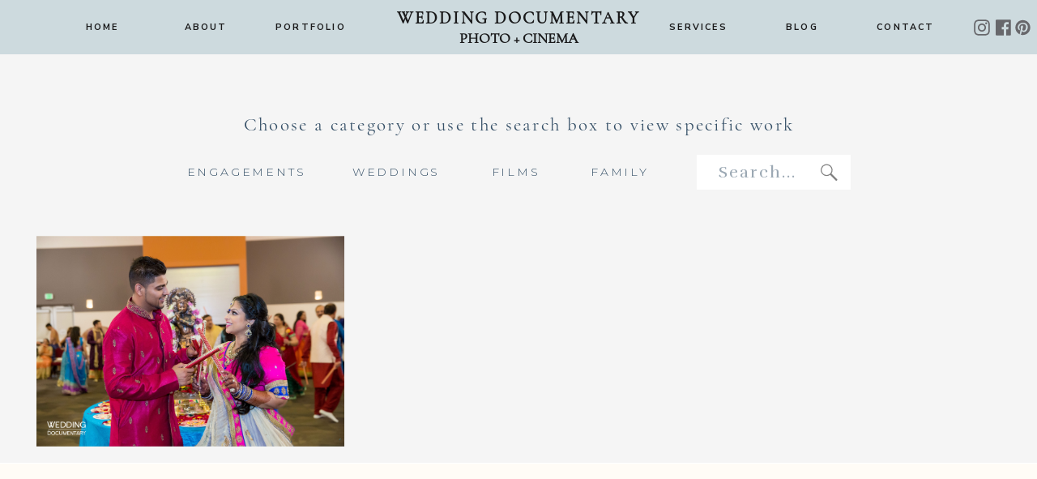

--- FILE ---
content_type: text/html; charset=UTF-8
request_url: https://weddingdocumentary.com/tag/indian-wedding-pre-event/
body_size: 19402
content:
<!DOCTYPE html>
<html lang="en-US" class="d">
<head>
<link rel="stylesheet" type="text/css" href="//lib.showit.co/engine/2.6.4/showit.css" />
<meta name='robots' content='noindex, follow' />
<!-- Speed of this site is optimised by WP Performance Score Booster plugin v2.2.3 - https://dipakgajjar.com/wp-performance-score-booster/ -->

	<!-- This site is optimized with the Yoast SEO plugin v26.6 - https://yoast.com/wordpress/plugins/seo/ -->
	<title>indian wedding pre event Archives | Wedding Documentary Blog</title>
	<meta property="og:locale" content="en_US" />
	<meta property="og:type" content="article" />
	<meta property="og:title" content="indian wedding pre event Archives | Wedding Documentary Blog" />
	<meta property="og:url" content="https://weddingdocumentary.com/tag/indian-wedding-pre-event/" />
	<meta property="og:site_name" content="Wedding Documentary Blog" />
	<meta property="og:image" content="https://weddingdocumentary.com/wp-content/uploads/2026/01/Wedding-Documentary-Logo_lotus.png" />
	<meta property="og:image:width" content="2092" />
	<meta property="og:image:height" content="1961" />
	<meta property="og:image:type" content="image/png" />
	<meta name="twitter:card" content="summary_large_image" />
	<script type="application/ld+json" class="yoast-schema-graph">{"@context":"https://schema.org","@graph":[{"@type":"CollectionPage","@id":"https://weddingdocumentary.com/tag/indian-wedding-pre-event/","url":"https://weddingdocumentary.com/tag/indian-wedding-pre-event/","name":"indian wedding pre event Archives | Wedding Documentary Blog","isPartOf":{"@id":"https://weddingdocumentary.com/#website"},"primaryImageOfPage":{"@id":"https://weddingdocumentary.com/tag/indian-wedding-pre-event/#primaryimage"},"image":{"@id":"https://weddingdocumentary.com/tag/indian-wedding-pre-event/#primaryimage"},"thumbnailUrl":"https://weddingdocumentary.com/wp-content/uploads/2017/01/garba_photos_icc_milpitas_0018.jpg","breadcrumb":{"@id":"https://weddingdocumentary.com/tag/indian-wedding-pre-event/#breadcrumb"},"inLanguage":"en-US"},{"@type":"ImageObject","inLanguage":"en-US","@id":"https://weddingdocumentary.com/tag/indian-wedding-pre-event/#primaryimage","url":"https://weddingdocumentary.com/wp-content/uploads/2017/01/garba_photos_icc_milpitas_0018.jpg","contentUrl":"https://weddingdocumentary.com/wp-content/uploads/2017/01/garba_photos_icc_milpitas_0018.jpg","width":2048,"height":1366},{"@type":"BreadcrumbList","@id":"https://weddingdocumentary.com/tag/indian-wedding-pre-event/#breadcrumb","itemListElement":[{"@type":"ListItem","position":1,"name":"Home","item":"https://weddingdocumentary.com/"},{"@type":"ListItem","position":2,"name":"indian wedding pre event"}]},{"@type":"WebSite","@id":"https://weddingdocumentary.com/#website","url":"https://weddingdocumentary.com/","name":"Wedding Documentary Photo + Cinema Blog","description":"Bay Area Photo and Video Specializing in South Asian weddings and events","publisher":{"@id":"https://weddingdocumentary.com/#organization"},"alternateName":"Wedding Documentary","potentialAction":[{"@type":"SearchAction","target":{"@type":"EntryPoint","urlTemplate":"https://weddingdocumentary.com/?s={search_term_string}"},"query-input":{"@type":"PropertyValueSpecification","valueRequired":true,"valueName":"search_term_string"}}],"inLanguage":"en-US"},{"@type":"Organization","@id":"https://weddingdocumentary.com/#organization","name":"Wedding Documentary Photo + Cinema","alternateName":"Wedding Documentary","url":"https://weddingdocumentary.com/","logo":{"@type":"ImageObject","inLanguage":"en-US","@id":"https://weddingdocumentary.com/#/schema/logo/image/","url":"https://weddingdocumentary.com/wp-content/uploads/2026/01/Wedding-Documentary-Logo_lotus.png","contentUrl":"https://weddingdocumentary.com/wp-content/uploads/2026/01/Wedding-Documentary-Logo_lotus.png","width":2092,"height":1961,"caption":"Wedding Documentary Photo + Cinema"},"image":{"@id":"https://weddingdocumentary.com/#/schema/logo/image/"},"sameAs":["http://www.facebook.com/weddingdocumentary","http://www.instagram.com/weddingdocumentary","https://www.pinterest.com/vijayrakhra/","https://www.instagram.com/weddingdocumentary"]}]}</script>
	<!-- / Yoast SEO plugin. -->


<link rel="alternate" type="application/rss+xml" title="Wedding Documentary Blog &raquo; Feed" href="https://weddingdocumentary.com/feed/" />
<link rel="alternate" type="application/rss+xml" title="Wedding Documentary Blog &raquo; Comments Feed" href="https://weddingdocumentary.com/comments/feed/" />
<link rel="alternate" type="application/rss+xml" title="Wedding Documentary Blog &raquo; indian wedding pre event Tag Feed" href="https://weddingdocumentary.com/tag/indian-wedding-pre-event/feed/" />
<script type="text/javascript">
/* <![CDATA[ */
window._wpemojiSettings = {"baseUrl":"https:\/\/s.w.org\/images\/core\/emoji\/16.0.1\/72x72\/","ext":".png","svgUrl":"https:\/\/s.w.org\/images\/core\/emoji\/16.0.1\/svg\/","svgExt":".svg","source":{"concatemoji":"https:\/\/weddingdocumentary.com\/wp-includes\/js\/wp-emoji-release.min.js"}};
/*! This file is auto-generated */
!function(s,n){var o,i,e;function c(e){try{var t={supportTests:e,timestamp:(new Date).valueOf()};sessionStorage.setItem(o,JSON.stringify(t))}catch(e){}}function p(e,t,n){e.clearRect(0,0,e.canvas.width,e.canvas.height),e.fillText(t,0,0);var t=new Uint32Array(e.getImageData(0,0,e.canvas.width,e.canvas.height).data),a=(e.clearRect(0,0,e.canvas.width,e.canvas.height),e.fillText(n,0,0),new Uint32Array(e.getImageData(0,0,e.canvas.width,e.canvas.height).data));return t.every(function(e,t){return e===a[t]})}function u(e,t){e.clearRect(0,0,e.canvas.width,e.canvas.height),e.fillText(t,0,0);for(var n=e.getImageData(16,16,1,1),a=0;a<n.data.length;a++)if(0!==n.data[a])return!1;return!0}function f(e,t,n,a){switch(t){case"flag":return n(e,"\ud83c\udff3\ufe0f\u200d\u26a7\ufe0f","\ud83c\udff3\ufe0f\u200b\u26a7\ufe0f")?!1:!n(e,"\ud83c\udde8\ud83c\uddf6","\ud83c\udde8\u200b\ud83c\uddf6")&&!n(e,"\ud83c\udff4\udb40\udc67\udb40\udc62\udb40\udc65\udb40\udc6e\udb40\udc67\udb40\udc7f","\ud83c\udff4\u200b\udb40\udc67\u200b\udb40\udc62\u200b\udb40\udc65\u200b\udb40\udc6e\u200b\udb40\udc67\u200b\udb40\udc7f");case"emoji":return!a(e,"\ud83e\udedf")}return!1}function g(e,t,n,a){var r="undefined"!=typeof WorkerGlobalScope&&self instanceof WorkerGlobalScope?new OffscreenCanvas(300,150):s.createElement("canvas"),o=r.getContext("2d",{willReadFrequently:!0}),i=(o.textBaseline="top",o.font="600 32px Arial",{});return e.forEach(function(e){i[e]=t(o,e,n,a)}),i}function t(e){var t=s.createElement("script");t.src=e,t.defer=!0,s.head.appendChild(t)}"undefined"!=typeof Promise&&(o="wpEmojiSettingsSupports",i=["flag","emoji"],n.supports={everything:!0,everythingExceptFlag:!0},e=new Promise(function(e){s.addEventListener("DOMContentLoaded",e,{once:!0})}),new Promise(function(t){var n=function(){try{var e=JSON.parse(sessionStorage.getItem(o));if("object"==typeof e&&"number"==typeof e.timestamp&&(new Date).valueOf()<e.timestamp+604800&&"object"==typeof e.supportTests)return e.supportTests}catch(e){}return null}();if(!n){if("undefined"!=typeof Worker&&"undefined"!=typeof OffscreenCanvas&&"undefined"!=typeof URL&&URL.createObjectURL&&"undefined"!=typeof Blob)try{var e="postMessage("+g.toString()+"("+[JSON.stringify(i),f.toString(),p.toString(),u.toString()].join(",")+"));",a=new Blob([e],{type:"text/javascript"}),r=new Worker(URL.createObjectURL(a),{name:"wpTestEmojiSupports"});return void(r.onmessage=function(e){c(n=e.data),r.terminate(),t(n)})}catch(e){}c(n=g(i,f,p,u))}t(n)}).then(function(e){for(var t in e)n.supports[t]=e[t],n.supports.everything=n.supports.everything&&n.supports[t],"flag"!==t&&(n.supports.everythingExceptFlag=n.supports.everythingExceptFlag&&n.supports[t]);n.supports.everythingExceptFlag=n.supports.everythingExceptFlag&&!n.supports.flag,n.DOMReady=!1,n.readyCallback=function(){n.DOMReady=!0}}).then(function(){return e}).then(function(){var e;n.supports.everything||(n.readyCallback(),(e=n.source||{}).concatemoji?t(e.concatemoji):e.wpemoji&&e.twemoji&&(t(e.twemoji),t(e.wpemoji)))}))}((window,document),window._wpemojiSettings);
/* ]]> */
</script>
<link rel='stylesheet' id='cosmo-shortcodes-css' href='https://weddingdocumentary.com/wp-content/plugins/flo-shortcodes/css/shortcodes.css' type='text/css' media='all' />
<link rel='stylesheet' id='atomic-blocks-fontawesome-css' href='https://weddingdocumentary.com/wp-content/plugins/atomic-blocks/dist/assets/fontawesome/css/all.min.css' type='text/css' media='all' />
<style id='wp-emoji-styles-inline-css' type='text/css'>

	img.wp-smiley, img.emoji {
		display: inline !important;
		border: none !important;
		box-shadow: none !important;
		height: 1em !important;
		width: 1em !important;
		margin: 0 0.07em !important;
		vertical-align: -0.1em !important;
		background: none !important;
		padding: 0 !important;
	}
</style>
<link rel='stylesheet' id='wp-block-library-css' href='https://weddingdocumentary.com/wp-includes/css/dist/block-library/style.min.css' type='text/css' media='all' />
<style id='classic-theme-styles-inline-css' type='text/css'>
/*! This file is auto-generated */
.wp-block-button__link{color:#fff;background-color:#32373c;border-radius:9999px;box-shadow:none;text-decoration:none;padding:calc(.667em + 2px) calc(1.333em + 2px);font-size:1.125em}.wp-block-file__button{background:#32373c;color:#fff;text-decoration:none}
</style>
<link rel='stylesheet' id='atomic-blocks-style-css-css' href='https://weddingdocumentary.com/wp-content/plugins/atomic-blocks/dist/blocks.style.build.css' type='text/css' media='all' />
<style id='global-styles-inline-css' type='text/css'>
:root{--wp--preset--aspect-ratio--square: 1;--wp--preset--aspect-ratio--4-3: 4/3;--wp--preset--aspect-ratio--3-4: 3/4;--wp--preset--aspect-ratio--3-2: 3/2;--wp--preset--aspect-ratio--2-3: 2/3;--wp--preset--aspect-ratio--16-9: 16/9;--wp--preset--aspect-ratio--9-16: 9/16;--wp--preset--color--black: #000000;--wp--preset--color--cyan-bluish-gray: #abb8c3;--wp--preset--color--white: #ffffff;--wp--preset--color--pale-pink: #f78da7;--wp--preset--color--vivid-red: #cf2e2e;--wp--preset--color--luminous-vivid-orange: #ff6900;--wp--preset--color--luminous-vivid-amber: #fcb900;--wp--preset--color--light-green-cyan: #7bdcb5;--wp--preset--color--vivid-green-cyan: #00d084;--wp--preset--color--pale-cyan-blue: #8ed1fc;--wp--preset--color--vivid-cyan-blue: #0693e3;--wp--preset--color--vivid-purple: #9b51e0;--wp--preset--gradient--vivid-cyan-blue-to-vivid-purple: linear-gradient(135deg,rgba(6,147,227,1) 0%,rgb(155,81,224) 100%);--wp--preset--gradient--light-green-cyan-to-vivid-green-cyan: linear-gradient(135deg,rgb(122,220,180) 0%,rgb(0,208,130) 100%);--wp--preset--gradient--luminous-vivid-amber-to-luminous-vivid-orange: linear-gradient(135deg,rgba(252,185,0,1) 0%,rgba(255,105,0,1) 100%);--wp--preset--gradient--luminous-vivid-orange-to-vivid-red: linear-gradient(135deg,rgba(255,105,0,1) 0%,rgb(207,46,46) 100%);--wp--preset--gradient--very-light-gray-to-cyan-bluish-gray: linear-gradient(135deg,rgb(238,238,238) 0%,rgb(169,184,195) 100%);--wp--preset--gradient--cool-to-warm-spectrum: linear-gradient(135deg,rgb(74,234,220) 0%,rgb(151,120,209) 20%,rgb(207,42,186) 40%,rgb(238,44,130) 60%,rgb(251,105,98) 80%,rgb(254,248,76) 100%);--wp--preset--gradient--blush-light-purple: linear-gradient(135deg,rgb(255,206,236) 0%,rgb(152,150,240) 100%);--wp--preset--gradient--blush-bordeaux: linear-gradient(135deg,rgb(254,205,165) 0%,rgb(254,45,45) 50%,rgb(107,0,62) 100%);--wp--preset--gradient--luminous-dusk: linear-gradient(135deg,rgb(255,203,112) 0%,rgb(199,81,192) 50%,rgb(65,88,208) 100%);--wp--preset--gradient--pale-ocean: linear-gradient(135deg,rgb(255,245,203) 0%,rgb(182,227,212) 50%,rgb(51,167,181) 100%);--wp--preset--gradient--electric-grass: linear-gradient(135deg,rgb(202,248,128) 0%,rgb(113,206,126) 100%);--wp--preset--gradient--midnight: linear-gradient(135deg,rgb(2,3,129) 0%,rgb(40,116,252) 100%);--wp--preset--font-size--small: 13px;--wp--preset--font-size--medium: 20px;--wp--preset--font-size--large: 36px;--wp--preset--font-size--x-large: 42px;--wp--preset--spacing--20: 0.44rem;--wp--preset--spacing--30: 0.67rem;--wp--preset--spacing--40: 1rem;--wp--preset--spacing--50: 1.5rem;--wp--preset--spacing--60: 2.25rem;--wp--preset--spacing--70: 3.38rem;--wp--preset--spacing--80: 5.06rem;--wp--preset--shadow--natural: 6px 6px 9px rgba(0, 0, 0, 0.2);--wp--preset--shadow--deep: 12px 12px 50px rgba(0, 0, 0, 0.4);--wp--preset--shadow--sharp: 6px 6px 0px rgba(0, 0, 0, 0.2);--wp--preset--shadow--outlined: 6px 6px 0px -3px rgba(255, 255, 255, 1), 6px 6px rgba(0, 0, 0, 1);--wp--preset--shadow--crisp: 6px 6px 0px rgba(0, 0, 0, 1);}:where(.is-layout-flex){gap: 0.5em;}:where(.is-layout-grid){gap: 0.5em;}body .is-layout-flex{display: flex;}.is-layout-flex{flex-wrap: wrap;align-items: center;}.is-layout-flex > :is(*, div){margin: 0;}body .is-layout-grid{display: grid;}.is-layout-grid > :is(*, div){margin: 0;}:where(.wp-block-columns.is-layout-flex){gap: 2em;}:where(.wp-block-columns.is-layout-grid){gap: 2em;}:where(.wp-block-post-template.is-layout-flex){gap: 1.25em;}:where(.wp-block-post-template.is-layout-grid){gap: 1.25em;}.has-black-color{color: var(--wp--preset--color--black) !important;}.has-cyan-bluish-gray-color{color: var(--wp--preset--color--cyan-bluish-gray) !important;}.has-white-color{color: var(--wp--preset--color--white) !important;}.has-pale-pink-color{color: var(--wp--preset--color--pale-pink) !important;}.has-vivid-red-color{color: var(--wp--preset--color--vivid-red) !important;}.has-luminous-vivid-orange-color{color: var(--wp--preset--color--luminous-vivid-orange) !important;}.has-luminous-vivid-amber-color{color: var(--wp--preset--color--luminous-vivid-amber) !important;}.has-light-green-cyan-color{color: var(--wp--preset--color--light-green-cyan) !important;}.has-vivid-green-cyan-color{color: var(--wp--preset--color--vivid-green-cyan) !important;}.has-pale-cyan-blue-color{color: var(--wp--preset--color--pale-cyan-blue) !important;}.has-vivid-cyan-blue-color{color: var(--wp--preset--color--vivid-cyan-blue) !important;}.has-vivid-purple-color{color: var(--wp--preset--color--vivid-purple) !important;}.has-black-background-color{background-color: var(--wp--preset--color--black) !important;}.has-cyan-bluish-gray-background-color{background-color: var(--wp--preset--color--cyan-bluish-gray) !important;}.has-white-background-color{background-color: var(--wp--preset--color--white) !important;}.has-pale-pink-background-color{background-color: var(--wp--preset--color--pale-pink) !important;}.has-vivid-red-background-color{background-color: var(--wp--preset--color--vivid-red) !important;}.has-luminous-vivid-orange-background-color{background-color: var(--wp--preset--color--luminous-vivid-orange) !important;}.has-luminous-vivid-amber-background-color{background-color: var(--wp--preset--color--luminous-vivid-amber) !important;}.has-light-green-cyan-background-color{background-color: var(--wp--preset--color--light-green-cyan) !important;}.has-vivid-green-cyan-background-color{background-color: var(--wp--preset--color--vivid-green-cyan) !important;}.has-pale-cyan-blue-background-color{background-color: var(--wp--preset--color--pale-cyan-blue) !important;}.has-vivid-cyan-blue-background-color{background-color: var(--wp--preset--color--vivid-cyan-blue) !important;}.has-vivid-purple-background-color{background-color: var(--wp--preset--color--vivid-purple) !important;}.has-black-border-color{border-color: var(--wp--preset--color--black) !important;}.has-cyan-bluish-gray-border-color{border-color: var(--wp--preset--color--cyan-bluish-gray) !important;}.has-white-border-color{border-color: var(--wp--preset--color--white) !important;}.has-pale-pink-border-color{border-color: var(--wp--preset--color--pale-pink) !important;}.has-vivid-red-border-color{border-color: var(--wp--preset--color--vivid-red) !important;}.has-luminous-vivid-orange-border-color{border-color: var(--wp--preset--color--luminous-vivid-orange) !important;}.has-luminous-vivid-amber-border-color{border-color: var(--wp--preset--color--luminous-vivid-amber) !important;}.has-light-green-cyan-border-color{border-color: var(--wp--preset--color--light-green-cyan) !important;}.has-vivid-green-cyan-border-color{border-color: var(--wp--preset--color--vivid-green-cyan) !important;}.has-pale-cyan-blue-border-color{border-color: var(--wp--preset--color--pale-cyan-blue) !important;}.has-vivid-cyan-blue-border-color{border-color: var(--wp--preset--color--vivid-cyan-blue) !important;}.has-vivid-purple-border-color{border-color: var(--wp--preset--color--vivid-purple) !important;}.has-vivid-cyan-blue-to-vivid-purple-gradient-background{background: var(--wp--preset--gradient--vivid-cyan-blue-to-vivid-purple) !important;}.has-light-green-cyan-to-vivid-green-cyan-gradient-background{background: var(--wp--preset--gradient--light-green-cyan-to-vivid-green-cyan) !important;}.has-luminous-vivid-amber-to-luminous-vivid-orange-gradient-background{background: var(--wp--preset--gradient--luminous-vivid-amber-to-luminous-vivid-orange) !important;}.has-luminous-vivid-orange-to-vivid-red-gradient-background{background: var(--wp--preset--gradient--luminous-vivid-orange-to-vivid-red) !important;}.has-very-light-gray-to-cyan-bluish-gray-gradient-background{background: var(--wp--preset--gradient--very-light-gray-to-cyan-bluish-gray) !important;}.has-cool-to-warm-spectrum-gradient-background{background: var(--wp--preset--gradient--cool-to-warm-spectrum) !important;}.has-blush-light-purple-gradient-background{background: var(--wp--preset--gradient--blush-light-purple) !important;}.has-blush-bordeaux-gradient-background{background: var(--wp--preset--gradient--blush-bordeaux) !important;}.has-luminous-dusk-gradient-background{background: var(--wp--preset--gradient--luminous-dusk) !important;}.has-pale-ocean-gradient-background{background: var(--wp--preset--gradient--pale-ocean) !important;}.has-electric-grass-gradient-background{background: var(--wp--preset--gradient--electric-grass) !important;}.has-midnight-gradient-background{background: var(--wp--preset--gradient--midnight) !important;}.has-small-font-size{font-size: var(--wp--preset--font-size--small) !important;}.has-medium-font-size{font-size: var(--wp--preset--font-size--medium) !important;}.has-large-font-size{font-size: var(--wp--preset--font-size--large) !important;}.has-x-large-font-size{font-size: var(--wp--preset--font-size--x-large) !important;}
:where(.wp-block-post-template.is-layout-flex){gap: 1.25em;}:where(.wp-block-post-template.is-layout-grid){gap: 1.25em;}
:where(.wp-block-columns.is-layout-flex){gap: 2em;}:where(.wp-block-columns.is-layout-grid){gap: 2em;}
:root :where(.wp-block-pullquote){font-size: 1.5em;line-height: 1.6;}
</style>
<link rel='stylesheet' id='flo-instagram-css' href='https://weddingdocumentary.com/wp-content/plugins/flo-instagram/public/css/flo-instagram-public.css' type='text/css' media='all' />
<link rel='stylesheet' id='fc-form-css-css' href='https://weddingdocumentary.com/wp-content/plugins/formcraft3/assets/css/form.min.css' type='text/css' media='all' />
<link rel='stylesheet' id='pub-style-css' href='https://weddingdocumentary.com/wp-content/themes/showit/pubs/1lj8dojgsca8crtq-hsjzw/20260117083300S37a4gr/assets/pub.css' type='text/css' media='all' />
<script type="text/javascript" src="https://weddingdocumentary.com/wp-includes/js/jquery/jquery.min.js" id="jquery-core-js"></script>
<script type="text/javascript" id="jquery-core-js-after">
/* <![CDATA[ */
$ = jQuery;
/* ]]> */
</script>
<script type="text/javascript" src="https://weddingdocumentary.com/wp-includes/js/jquery/jquery-migrate.min.js" id="jquery-migrate-js"></script>
<script type="text/javascript" id="flo-instagram-js-extra">
/* <![CDATA[ */
var floAjaxUrl = "https:\/\/weddingdocumentary.com\/wp-admin\/admin-ajax.php";
/* ]]> */
</script>
<script type="text/javascript" src="https://weddingdocumentary.com/wp-content/plugins/flo-instagram/public/js/all.min.js" id="flo-instagram-js"></script>
<script type="text/javascript" src="https://weddingdocumentary.com/wp-content/themes/showit/pubs/1lj8dojgsca8crtq-hsjzw/20260117083300S37a4gr/assets/pub.js" id="pub-script-js"></script>
<link rel="https://api.w.org/" href="https://weddingdocumentary.com/wp-json/" /><link rel="alternate" title="JSON" type="application/json" href="https://weddingdocumentary.com/wp-json/wp/v2/tags/2394" /><link rel="EditURI" type="application/rsd+xml" title="RSD" href="https://weddingdocumentary.com/xmlrpc.php?rsd" />
<link rel="icon" href="https://weddingdocumentary.com/wp-content/uploads/2016/04/cropped-site_icon-32x32.jpg" sizes="32x32" />
<link rel="icon" href="https://weddingdocumentary.com/wp-content/uploads/2016/04/cropped-site_icon-192x192.jpg" sizes="192x192" />
<link rel="apple-touch-icon" href="https://weddingdocumentary.com/wp-content/uploads/2016/04/cropped-site_icon-180x180.jpg" />
<meta name="msapplication-TileImage" content="https://weddingdocumentary.com/wp-content/uploads/2016/04/cropped-site_icon-270x270.jpg" />

<meta charset="UTF-8" />
<meta name="viewport" content="width=device-width, initial-scale=1" />
<link rel="icon" type="image/png" href="//static.showit.co/200/EYdMXKXpSQuI5FhIj5UklA/21679/favicon-32x32.png" />
<link rel="preconnect" href="https://static.showit.co" />

<link rel="preconnect" href="https://fonts.googleapis.com">
<link rel="preconnect" href="https://fonts.gstatic.com" crossorigin>
<link href="https://fonts.googleapis.com/css?family=Nunito+Sans:700|Montserrat:300|Rufina:regular|Montserrat:regular" rel="stylesheet" type="text/css"/>
<style>
@font-face{font-family:Cormorant Garamond Regular;src:url('//static.showit.co/file/NS9RZ0K7QN-q2qxERWbbYA/shared/cormorantgaramond-regular.woff');}
@font-face{font-family:Holland;src:url('//static.showit.co/file/a10_FnKZR22dNZvQLcgtrQ/shared/holland.woff');}
</style>
<script id="init_data" type="application/json">
{"mobile":{"w":320},"desktop":{"w":1200,"defaultTrIn":{"type":"fade"},"defaultTrOut":{"type":"fade"},"bgFillType":"color","bgColor":"#000000:0"},"sid":"1lj8dojgsca8crtq-hsjzw","break":768,"assetURL":"//static.showit.co","contactFormId":"21679/11630","cfAction":"aHR0cHM6Ly9jbGllbnRzZXJ2aWNlLnNob3dpdC5jby9jb250YWN0Zm9ybQ==","sgAction":"aHR0cHM6Ly9jbGllbnRzZXJ2aWNlLnNob3dpdC5jby9zb2NpYWxncmlk","blockData":[{"slug":"desktop-navigation","visible":"d","states":[],"d":{"h":67,"w":1200,"locking":{"side":"st","scrollOffset":1},"bgFillType":"color","bgColor":"colors-4","bgMediaType":"none"},"m":{"h":399,"w":320,"locking":{"scrollOffset":1},"bgFillType":"color","bgColor":"colors-4","bgMediaType":"none"}},{"slug":"mobile-navigation","visible":"m","states":[{"d":{"bgFillType":"color","bgColor":"#000000:0","bgMediaType":"none"},"m":{"bgFillType":"color","bgColor":"colors-4:90","bgMediaType":"none"},"slug":"menu-closed"},{"d":{"bgFillType":"color","bgColor":"#000000:0","bgMediaType":"none"},"m":{"bgFillType":"color","bgColor":"#000000:0","bgMediaType":"none"},"slug":"menu-opened"}],"d":{"h":1,"w":1200,"locking":{"side":"st","offset":99},"stateTrIn":{"type":"none"},"bgFillType":"color","bgColor":"#000000:0","bgMediaType":"none"},"m":{"h":48,"w":320,"locking":{"side":"st"},"stateTrIn":{"type":"none"},"bgFillType":"color","bgColor":"colors-6","bgMediaType":"none"},"stateTrans":[{},{}]},{"slug":"new-canvas","visible":"a","states":[],"d":{"h":214,"w":1200,"bgFillType":"color","bgColor":"#f5f5f5","bgMediaType":"none"},"m":{"h":460,"w":320,"bgFillType":"color","bgColor":"#f5f5f5","bgMediaType":"none"}},{"slug":"featured-image","visible":"a","states":[{"d":{"bgFillType":"color","bgColor":"#000000:0","bgMediaType":"none"},"m":{"bgFillType":"color","bgColor":"#000000:0","bgMediaType":"none"},"slug":"post-1"},{"d":{"bgFillType":"color","bgColor":"#000000:0","bgMediaType":"none"},"m":{"bgFillType":"color","bgColor":"#000000:0","bgMediaType":"none"},"slug":"post-2"},{"d":{"bgFillType":"color","bgColor":"#000000:0","bgMediaType":"none"},"m":{"bgFillType":"color","bgColor":"#000000:0","bgMediaType":"none"},"slug":"view-3"}],"d":{"h":290,"w":1200,"bgFillType":"color","bgColor":"#f5f5f5","bgMediaType":"none"},"m":{"h":997,"w":320,"bgFillType":"color","bgColor":"#f5f5f5","bgMediaType":"none"},"stateTrans":[{},{},{}]},{"slug":"end-post-loop","visible":"a","states":[],"d":{"h":1,"w":1200,"bgFillType":"color","bgColor":"#FFFFFF","bgMediaType":"none"},"m":{"h":1,"w":320,"bgFillType":"color","bgColor":"#FFFFFF","bgMediaType":"none"}},{"slug":"pagination","visible":"a","states":[],"d":{"h":110,"w":1200,"nature":"dH","bgFillType":"color","bgColor":"colors-7","bgMediaType":"none"},"m":{"h":46,"w":320,"nature":"dH","bgFillType":"color","bgColor":"colors-7","bgMediaType":"none"}},{"slug":"footer","visible":"a","states":[],"d":{"h":612,"w":1200,"bgFillType":"color","bgColor":"colors-7","bgMediaType":"none"},"m":{"h":857,"w":320,"bgFillType":"color","bgColor":"colors-7","bgMediaType":"none"}}],"elementData":[{"type":"icon","visible":"d","id":"desktop-navigation_0","blockId":"desktop-navigation","m":{"x":135,"y":0,"w":50,"h":50,"a":0},"d":{"x":1172,"y":23,"w":21,"h":22,"a":0,"lockH":"r"}},{"type":"icon","visible":"d","id":"desktop-navigation_1","blockId":"desktop-navigation","m":{"x":135,"y":200,"w":50,"h":50,"a":0},"d":{"x":1148,"y":23,"w":21,"h":22,"a":0,"lockH":"r"}},{"type":"icon","visible":"d","id":"desktop-navigation_2","blockId":"desktop-navigation","m":{"x":135,"y":0,"w":50,"h":50,"a":0},"d":{"x":1121,"y":23,"w":21,"h":22,"a":0,"lockH":"r"}},{"type":"text","visible":"d","id":"desktop-navigation_3","blockId":"desktop-navigation","m":{"x":67,"y":82,"w":186,"h":31,"a":0},"d":{"x":446,"y":37,"w":308,"h":36,"a":0}},{"type":"text","visible":"d","id":"desktop-navigation_4","blockId":"desktop-navigation","m":{"x":44,"y":80,"w":232,"h":23,"a":0},"d":{"x":440,"y":10,"w":320,"h":36,"a":0}},{"type":"text","visible":"d","id":"desktop-navigation_7","blockId":"desktop-navigation","m":{"x":119,"y":147,"w":83,"h":21,"a":0},"d":{"x":1036,"y":25,"w":84,"h":17,"a":0}},{"type":"text","visible":"d","id":"desktop-navigation_8","blockId":"desktop-navigation","m":{"x":119,"y":147,"w":83,"h":21,"a":0},"d":{"x":908,"y":25,"w":84,"h":17,"a":0}},{"type":"text","visible":"d","id":"desktop-navigation_9","blockId":"desktop-navigation","m":{"x":119,"y":147,"w":83,"h":21,"a":0},"d":{"x":300,"y":25,"w":84,"h":17,"a":0}},{"type":"text","visible":"d","id":"desktop-navigation_10","blockId":"desktop-navigation","m":{"x":119,"y":147,"w":83,"h":21,"a":0},"d":{"x":780,"y":25,"w":84,"h":17,"a":0}},{"type":"text","visible":"d","id":"desktop-navigation_11","blockId":"desktop-navigation","m":{"x":119,"y":147,"w":83,"h":21,"a":0},"d":{"x":172,"y":25,"w":84,"h":17,"a":0}},{"type":"text","visible":"d","id":"desktop-navigation_12","blockId":"desktop-navigation","m":{"x":119,"y":147,"w":83,"h":21,"a":0},"d":{"x":44,"y":25,"w":84,"h":17,"a":0}},{"type":"text","visible":"a","id":"mobile-navigation_menu-closed_0","blockId":"mobile-navigation","m":{"x":247,"y":27,"w":51,"h":14,"a":0},"d":{"x":1082,"y":28,"w":63,"h":16,"a":90,"lockH":"r"},"pc":[{"type":"show","block":"mobile-navigation"}]},{"type":"icon","visible":"a","id":"mobile-navigation_menu-closed_1","blockId":"mobile-navigation","m":{"x":252,"y":-6,"w":41,"h":48,"a":0},"d":{"x":1118,"y":8,"w":55,"h":56,"a":0,"lockH":"r"}},{"type":"text","visible":"a","id":"mobile-navigation_menu-closed_2","blockId":"mobile-navigation","m":{"x":40,"y":27,"w":150,"h":18,"a":0},"d":{"x":562,"y":273,"w":77,"h":31,"a":0}},{"type":"text","visible":"a","id":"mobile-navigation_menu-closed_3","blockId":"mobile-navigation","m":{"x":-10,"y":6,"w":250,"h":24,"a":0},"d":{"x":525,"y":242,"w":150,"h":37,"a":0}},{"type":"simple","visible":"a","id":"mobile-navigation_menu-opened_0","blockId":"mobile-navigation","m":{"x":-3,"y":-1,"w":322,"h":397,"a":0},"d":{"x":360,"y":0,"w":480,"h":0.4,"a":0}},{"type":"text","visible":"a","id":"mobile-navigation_menu-opened_2","blockId":"mobile-navigation","m":{"x":106,"y":288,"w":109,"h":21,"a":0},"d":{"x":107,"y":36,"w":61,"h":17,"a":0},"pc":[{"type":"hide","block":"mobile-navigation"}]},{"type":"text","visible":"a","id":"mobile-navigation_menu-opened_4","blockId":"mobile-navigation","m":{"x":119,"y":259,"w":83,"h":21,"a":0},"d":{"x":107,"y":36,"w":61,"h":17,"a":0},"pc":[{"type":"hide","block":"mobile-navigation"}]},{"type":"text","visible":"a","id":"mobile-navigation_menu-opened_5","blockId":"mobile-navigation","m":{"x":106,"y":231,"w":109,"h":21,"a":0},"d":{"x":107,"y":36,"w":61,"h":17,"a":0},"pc":[{"type":"hide","block":"mobile-navigation"}]},{"type":"text","visible":"a","id":"mobile-navigation_menu-opened_6","blockId":"mobile-navigation","m":{"x":119,"y":202,"w":83,"h":21,"a":0},"d":{"x":107,"y":36,"w":61,"h":17,"a":0},"pc":[{"type":"hide","block":"mobile-navigation"}]},{"type":"text","visible":"a","id":"mobile-navigation_menu-opened_7","blockId":"mobile-navigation","m":{"x":119,"y":174,"w":83,"h":21,"a":0},"d":{"x":107,"y":36,"w":61,"h":17,"a":0},"pc":[{"type":"hide","block":"mobile-navigation"}]},{"type":"text","visible":"a","id":"mobile-navigation_menu-opened_8","blockId":"mobile-navigation","m":{"x":119,"y":145,"w":83,"h":21,"a":0},"d":{"x":107,"y":36,"w":61,"h":17,"a":0},"pc":[{"type":"hide","block":"mobile-navigation"}]},{"type":"text","visible":"a","id":"mobile-navigation_menu-opened_9","blockId":"mobile-navigation","m":{"x":37,"y":95,"w":247,"h":44,"a":0},"d":{"x":482,"y":30,"w":237,"h":39,"a":0}},{"type":"text","visible":"a","id":"mobile-navigation_menu-opened_10","blockId":"mobile-navigation","m":{"x":29,"y":65,"w":259,"h":35,"a":0},"d":{"x":472,"y":18,"w":256,"h":36,"a":0}},{"type":"icon","visible":"m","id":"mobile-navigation_menu-opened_11","blockId":"mobile-navigation","m":{"x":145,"y":28,"w":31,"h":31,"a":0},"d":{"x":550,"y":-6,"w":100,"h":100,"a":0},"pc":[{"type":"show","block":"mobile-navigation"}]},{"type":"text","visible":"a","id":"new-canvas_0","blockId":"new-canvas","m":{"x":107,"y":344,"w":107,"h":18,"a":0},"d":{"x":687,"y":130,"w":76,"h":31,"a":0}},{"type":"text","visible":"a","id":"new-canvas_1","blockId":"new-canvas","m":{"x":109,"y":304,"w":107,"h":18,"a":0},"d":{"x":560,"y":130,"w":73,"h":31,"a":0}},{"type":"text","visible":"a","id":"new-canvas_2","blockId":"new-canvas","m":{"x":109,"y":263,"w":107,"h":18,"a":0},"d":{"x":392,"y":130,"w":114,"h":31,"a":0}},{"type":"text","visible":"a","id":"new-canvas_3","blockId":"new-canvas","m":{"x":94,"y":221,"w":132,"h":18,"a":0},"d":{"x":190,"y":130,"w":148,"h":31,"a":0}},{"type":"text","visible":"a","id":"new-canvas_4","blockId":"new-canvas","m":{"x":58,"y":61,"w":204,"h":50,"a":0},"d":{"x":178,"y":70,"w":845,"h":37,"a":0}},{"type":"simple","visible":"a","id":"new-canvas_5","blockId":"new-canvas","m":{"x":87,"y":392,"w":147,"h":35,"a":0},"d":{"x":820,"y":124,"w":190,"h":43,"a":0}},{"type":"text","visible":"a","id":"new-canvas_6","blockId":"new-canvas","m":{"x":88,"y":396,"w":145,"h":31,"a":0},"d":{"x":821,"y":125,"w":147,"h":41,"a":0}},{"type":"icon","visible":"a","id":"new-canvas_7","blockId":"new-canvas","m":{"x":206,"y":261,"w":20,"h":20,"a":0},"d":{"x":966,"y":133,"w":35,"h":26,"a":0}},{"type":"text","visible":"a","id":"new-canvas_8","blockId":"new-canvas","m":{"x":-4,"y":31,"w":329,"h":19,"a":0},"d":{"x":425,"y":31,"w":351,"h":30,"a":0}},{"type":"text","visible":"a","id":"featured-image_post-1_0","blockId":"featured-image","m":{"x":20,"y":281,"w":280,"h":37,"a":0},"d":{"x":55,"y":86,"w":280,"h":108,"a":0}},{"type":"simple","visible":"a","id":"featured-image_post-1_1","blockId":"featured-image","m":{"x":20,"y":17,"w":280,"h":250,"a":0},"d":{"x":5,"y":10,"w":380,"h":260,"a":0}},{"type":"graphic","visible":"a","id":"featured-image_post-1_2","blockId":"featured-image","m":{"x":20,"y":16,"w":280,"h":250,"a":0},"d":{"x":5,"y":10,"w":380,"h":260,"a":0},"c":{"key":"qicG2v5ASbCKTDv3CpM-kQ/21679/natasha_alex_wedding_blog_website_thumbnil.png","aspect_ratio":1.46154}},{"type":"text","visible":"a","id":"featured-image_post-2_0","blockId":"featured-image","m":{"x":20,"y":613,"w":280,"h":37,"a":0},"d":{"x":460,"y":96,"w":280,"h":88,"a":0}},{"type":"simple","visible":"d","id":"featured-image_post-2_1","blockId":"featured-image","m":{"x":20,"y":17,"w":280,"h":250,"a":0},"d":{"x":410,"y":10,"w":380,"h":260,"a":0}},{"type":"graphic","visible":"a","id":"featured-image_post-2_2","blockId":"featured-image","m":{"x":20,"y":348,"w":280,"h":250,"a":0},"d":{"x":410,"y":10,"w":380,"h":260,"a":0},"c":{"key":"Axdy8Z-dR8a8QL9zjHhQig/21679/akshjot_michael_wedding_blog_website_thumbnil.png","aspect_ratio":1.46154}},{"type":"text","visible":"a","id":"featured-image_view-3_0","blockId":"featured-image","m":{"x":20,"y":945,"w":280,"h":37,"a":0},"d":{"x":865,"y":96,"w":280,"h":88,"a":0}},{"type":"simple","visible":"d","id":"featured-image_view-3_1","blockId":"featured-image","m":{"x":20,"y":17,"w":280,"h":250,"a":0},"d":{"x":815,"y":10,"w":380,"h":260,"a":0}},{"type":"graphic","visible":"a","id":"featured-image_view-3_2","blockId":"featured-image","m":{"x":20,"y":680,"w":280,"h":250,"a":0},"d":{"x":815,"y":10,"w":380,"h":260,"a":0},"c":{"key":"s5AfAurrQH-f3Eu9tMnxGQ/21679/amreet_jaago_blog_website_thumbnil.png","aspect_ratio":1.46154}},{"type":"text","visible":"a","id":"pagination_0","blockId":"pagination","m":{"x":199,"y":14,"w":130,"h":19,"a":0},"d":{"x":851,"y":47,"w":175,"h":16,"a":0}},{"type":"text","visible":"a","id":"pagination_1","blockId":"pagination","m":{"x":-9,"y":14,"w":149,"h":19,"a":0},"d":{"x":175,"y":47,"w":182,"h":16,"a":0}},{"type":"text","visible":"a","id":"footer_0","blockId":"footer","m":{"x":6,"y":796,"w":310,"h":20,"a":0},"d":{"x":320,"y":560,"w":561,"h":23,"a":0,"lockH":"s"}},{"type":"text","visible":"a","id":"footer_1","blockId":"footer","m":{"x":103,"y":474,"w":116,"h":22,"a":0},"d":{"x":1111,"y":318,"w":142,"h":15,"a":-90,"lockH":"r"}},{"type":"icon","visible":"a","id":"footer_2","blockId":"footer","m":{"x":142,"y":431,"w":38,"h":38,"a":-90},"d":{"x":1152,"y":234,"w":59,"h":21,"a":-90,"lockH":"r"}},{"type":"simple","visible":"d","id":"footer_3","blockId":"footer","m":{"x":11,"y":505,"w":298,"h":235,"a":0},"d":{"x":58,"y":84,"w":1085,"h":445,"a":0}},{"type":"line","visible":"d","id":"footer_4","blockId":"footer","m":{"x":48,"y":436,"w":224,"h":3,"a":0},"d":{"x":889,"y":328,"w":161,"h":2,"a":90}},{"type":"text","visible":"d","id":"footer_5","blockId":"footer","m":{"x":119,"y":363,"w":83,"h":21,"a":0},"d":{"x":998,"y":378,"w":113,"h":26,"a":0}},{"type":"text","visible":"d","id":"footer_6","blockId":"footer","m":{"x":119,"y":334,"w":83,"h":21,"a":0},"d":{"x":1003,"y":347,"w":102,"h":26,"a":0}},{"type":"text","visible":"d","id":"footer_7","blockId":"footer","m":{"x":119,"y":304,"w":83,"h":21,"a":0},"d":{"x":1001,"y":316,"w":107,"h":26,"a":0}},{"type":"text","visible":"d","id":"footer_8","blockId":"footer","m":{"x":119,"y":275,"w":83,"h":21,"a":0},"d":{"x":986,"y":285,"w":136,"h":26,"a":0}},{"type":"text","visible":"d","id":"footer_9","blockId":"footer","m":{"x":32,"y":324,"w":108,"h":20,"a":0},"d":{"x":989,"y":256,"w":130,"h":24,"a":0}},{"type":"text","visible":"a","id":"footer_10","blockId":"footer","m":{"x":106,"y":363,"w":109,"h":21,"a":0},"d":{"x":855,"y":348,"w":100,"h":26,"a":0}},{"type":"text","visible":"a","id":"footer_11","blockId":"footer","m":{"x":119,"y":334,"w":83,"h":21,"a":0},"d":{"x":854,"y":379,"w":102,"h":26,"a":0}},{"type":"text","visible":"a","id":"footer_12","blockId":"footer","m":{"x":119,"y":304,"w":83,"h":21,"a":0},"d":{"x":864,"y":316,"w":82,"h":26,"a":0}},{"type":"text","visible":"a","id":"footer_13","blockId":"footer","m":{"x":119,"y":275,"w":83,"h":21,"a":0},"d":{"x":864,"y":285,"w":82,"h":26,"a":0}},{"type":"text","visible":"d","id":"footer_14","blockId":"footer","m":{"x":32,"y":324,"w":108,"h":20,"a":0},"d":{"x":840,"y":255,"w":130,"h":24,"a":0}},{"type":"text","visible":"a","id":"footer_15","blockId":"footer","m":{"x":106,"y":248,"w":108,"h":20,"a":0},"d":{"x":906,"y":204,"w":130,"h":24,"a":0}},{"type":"icon","visible":"a","id":"footer_16","blockId":"footer","m":{"x":72,"y":525,"w":22,"h":22,"a":0},"d":{"x":606,"y":386,"w":21,"h":21,"a":0}},{"type":"icon","visible":"a","id":"footer_17","blockId":"footer","m":{"x":97,"y":525,"w":22,"h":22,"a":0},"d":{"x":574,"y":386,"w":21,"h":21,"a":0}},{"type":"icon","visible":"a","id":"footer_18","blockId":"footer","m":{"x":20,"y":525,"w":22,"h":22,"a":0},"d":{"x":670,"y":386,"w":21,"h":21,"a":0}},{"type":"icon","visible":"a","id":"footer_19","blockId":"footer","m":{"x":45,"y":525,"w":22,"h":22,"a":0},"d":{"x":638,"y":386,"w":21,"h":21,"a":0}},{"type":"text","visible":"a","id":"footer_20","blockId":"footer","m":{"x":50,"y":152,"w":221,"h":57,"a":0},"d":{"x":525,"y":326,"w":214,"h":48,"a":0}},{"type":"line","visible":"a","id":"footer_21","blockId":"footer","m":{"x":99,"y":130,"w":122,"a":0},"d":{"x":552,"y":314,"w":161,"h":3,"a":0}},{"type":"text","visible":"a","id":"footer_22","blockId":"footer","m":{"x":29,"y":89,"w":272,"h":41,"a":0},"d":{"x":507,"y":274,"w":260,"h":31,"a":0}},{"type":"text","visible":"a","id":"footer_23","blockId":"footer","m":{"x":58,"y":54,"w":215,"h":40,"a":0},"d":{"x":562,"y":243,"w":150,"h":37,"a":0}},{"type":"social","visible":"a","id":"footer_25","blockId":"footer","m":{"x":-8,"y":559,"w":337,"h":220,"a":0},"d":{"x":90,"y":178,"w":396,"h":261,"a":0}},{"type":"text","visible":"a","id":"footer_26","blockId":"footer","m":{"x":129,"y":519,"w":102,"h":28,"a":0},"d":{"x":93,"y":134,"w":267,"h":39,"a":0}}]}
</script>
<link
rel="stylesheet"
type="text/css"
href="https://cdnjs.cloudflare.com/ajax/libs/animate.css/3.4.0/animate.min.css"
/>


<script src="//lib.showit.co/engine/2.6.4/showit-lib.min.js"></script>
<script src="//lib.showit.co/engine/2.6.4/showit.min.js"></script>
<script>

function initPage(){

}
</script>

<style id="si-page-css">
html.m {background-color:rgba(0,0,0,0);}
html.d {background-color:rgba(0,0,0,0);}
.d .se:has(.st-primary) {border-radius:10px;box-shadow:none;opacity:1;overflow:hidden;transition-duration:0.5s;}
.d .st-primary {padding:10px 14px 10px 14px;border-width:0px;border-color:rgba(25,25,26,1);background-color:rgba(25,25,26,1);background-image:none;border-radius:inherit;transition-duration:0.5s;}
.d .st-primary span {color:rgba(255,252,246,1);font-family:'Nunito Sans';font-weight:700;font-style:normal;font-size:14px;text-align:center;text-transform:uppercase;letter-spacing:0.2em;line-height:1.6;transition-duration:0.5s;}
.d .se:has(.st-primary:hover), .d .se:has(.trigger-child-hovers:hover .st-primary) {}
.d .st-primary.se-button:hover, .d .trigger-child-hovers:hover .st-primary.se-button {background-color:rgba(25,25,26,1);background-image:none;transition-property:background-color,background-image;}
.d .st-primary.se-button:hover span, .d .trigger-child-hovers:hover .st-primary.se-button span {}
.m .se:has(.st-primary) {border-radius:10px;box-shadow:none;opacity:1;overflow:hidden;}
.m .st-primary {padding:10px 14px 10px 14px;border-width:0px;border-color:rgba(25,25,26,1);background-color:rgba(25,25,26,1);background-image:none;border-radius:inherit;}
.m .st-primary span {color:rgba(255,252,246,1);font-family:'Nunito Sans';font-weight:700;font-style:normal;font-size:12px;text-align:center;text-transform:uppercase;letter-spacing:0.2em;line-height:1.6;}
.d .se:has(.st-secondary) {border-radius:10px;box-shadow:none;opacity:1;overflow:hidden;transition-duration:0.5s;}
.d .st-secondary {padding:10px 14px 10px 14px;border-width:2px;border-color:rgba(25,25,26,1);background-color:rgba(0,0,0,0);background-image:none;border-radius:inherit;transition-duration:0.5s;}
.d .st-secondary span {color:rgba(25,25,26,1);font-family:'Nunito Sans';font-weight:700;font-style:normal;font-size:14px;text-align:center;text-transform:uppercase;letter-spacing:0.2em;line-height:1.6;transition-duration:0.5s;}
.d .se:has(.st-secondary:hover), .d .se:has(.trigger-child-hovers:hover .st-secondary) {}
.d .st-secondary.se-button:hover, .d .trigger-child-hovers:hover .st-secondary.se-button {border-color:rgba(25,25,26,0.7);background-color:rgba(0,0,0,0);background-image:none;transition-property:border-color,background-color,background-image;}
.d .st-secondary.se-button:hover span, .d .trigger-child-hovers:hover .st-secondary.se-button span {color:rgba(25,25,26,0.7);transition-property:color;}
.m .se:has(.st-secondary) {border-radius:10px;box-shadow:none;opacity:1;overflow:hidden;}
.m .st-secondary {padding:10px 14px 10px 14px;border-width:2px;border-color:rgba(25,25,26,1);background-color:rgba(0,0,0,0);background-image:none;border-radius:inherit;}
.m .st-secondary span {color:rgba(25,25,26,1);font-family:'Nunito Sans';font-weight:700;font-style:normal;font-size:12px;text-align:center;text-transform:uppercase;letter-spacing:0.2em;line-height:1.6;}
.d .st-d-title,.d .se-wpt h1 {color:rgba(25,25,26,1);line-height:1.2;letter-spacing:0.1em;font-size:54px;text-align:center;font-family:'Cormorant Garamond Regular';font-weight:400;font-style:normal;}
.d .se-wpt h1 {margin-bottom:30px;}
.d .st-d-title.se-rc a {text-decoration:none;color:rgba(25,25,26,1);}
.d .st-d-title.se-rc a:hover {text-decoration:none;color:rgba(25,25,26,1);opacity:0.8;}
.m .st-m-title,.m .se-wpt h1 {color:rgba(25,25,26,1);line-height:1.2;letter-spacing:0.1em;font-size:36px;text-align:center;font-family:'Cormorant Garamond Regular';font-weight:400;font-style:normal;}
.m .se-wpt h1 {margin-bottom:20px;}
.m .st-m-title.se-rc a {text-decoration:none;color:rgba(25,25,26,1);}
.m .st-m-title.se-rc a:hover {text-decoration:none;color:rgba(25,25,26,1);opacity:0.8;}
.d .st-d-heading,.d .se-wpt h2 {color:rgba(141,165,201,1);line-height:1.2;letter-spacing:0em;font-size:34px;text-align:center;font-family:'Holland';font-weight:400;font-style:normal;}
.d .se-wpt h2 {margin-bottom:24px;}
.d .st-d-heading.se-rc a {color:rgba(141,165,201,1);}
.d .st-d-heading.se-rc a:hover {text-decoration:underline;color:rgba(141,165,201,1);opacity:0.8;}
.m .st-m-heading,.m .se-wpt h2 {color:rgba(141,165,201,1);line-height:1.2;letter-spacing:0em;font-size:26px;text-align:center;font-family:'Holland';font-weight:400;font-style:normal;}
.m .se-wpt h2 {margin-bottom:20px;}
.m .st-m-heading.se-rc a {color:rgba(141,165,201,1);}
.m .st-m-heading.se-rc a:hover {text-decoration:underline;color:rgba(141,165,201,1);opacity:0.8;}
.d .st-d-subheading,.d .se-wpt h3 {color:rgba(103,103,107,1);text-transform:uppercase;line-height:1.6;letter-spacing:0.2em;font-size:14px;text-align:center;font-family:'Nunito Sans';font-weight:700;font-style:normal;}
.d .se-wpt h3 {margin-bottom:18px;}
.d .st-d-subheading.se-rc a {color:rgba(103,103,107,1);}
.d .st-d-subheading.se-rc a:hover {text-decoration:underline;color:rgba(103,103,107,1);opacity:0.8;}
.m .st-m-subheading,.m .se-wpt h3 {color:rgba(103,103,107,1);text-transform:uppercase;line-height:1.6;letter-spacing:0.2em;font-size:12px;text-align:center;font-family:'Nunito Sans';font-weight:700;font-style:normal;}
.m .se-wpt h3 {margin-bottom:18px;}
.m .st-m-subheading.se-rc a {color:rgba(103,103,107,1);}
.m .st-m-subheading.se-rc a:hover {text-decoration:underline;color:rgba(103,103,107,1);opacity:0.8;}
.d .st-d-paragraph {color:rgba(25,25,26,1);line-height:1.8;letter-spacing:0em;font-size:18px;text-align:center;font-family:'Cormorant Garamond Regular';font-weight:400;font-style:normal;}
.d .se-wpt p {margin-bottom:16px;}
.d .st-d-paragraph.se-rc a {color:rgba(25,25,26,1);}
.d .st-d-paragraph.se-rc a:hover {text-decoration:underline;color:rgba(25,25,26,1);opacity:0.8;}
.m .st-m-paragraph {color:rgba(25,25,26,1);line-height:1.8;letter-spacing:0em;font-size:16px;text-align:center;font-family:'Cormorant Garamond Regular';font-weight:400;font-style:normal;}
.m .se-wpt p {margin-bottom:16px;}
.m .st-m-paragraph.se-rc a {color:rgba(25,25,26,1);}
.m .st-m-paragraph.se-rc a:hover {text-decoration:underline;color:rgba(25,25,26,1);opacity:0.8;}
.sib-desktop-navigation {z-index:50;}
.m .sib-desktop-navigation {height:399px;display:none;}
.d .sib-desktop-navigation {height:67px;}
.m .sib-desktop-navigation .ss-bg {background-color:rgba(205,218,222,1);}
.d .sib-desktop-navigation .ss-bg {background-color:rgba(205,218,222,1);}
.d .sie-desktop-navigation_0:hover {opacity:1;transition-duration:0.5s;transition-property:opacity;}
.m .sie-desktop-navigation_0:hover {opacity:1;transition-duration:0.5s;transition-property:opacity;}
.d .sie-desktop-navigation_0 {left:1172px;top:23px;width:21px;height:22px;transition-duration:0.5s;transition-property:opacity;}
.m .sie-desktop-navigation_0 {left:135px;top:0px;width:50px;height:50px;display:none;transition-duration:0.5s;transition-property:opacity;}
.d .sie-desktop-navigation_0 svg {fill:rgba(103,103,107,1);transition-duration:0.5s;transition-property:fill;}
.m .sie-desktop-navigation_0 svg {fill:rgba(197,184,168,1);transition-duration:0.5s;transition-property:fill;}
.d .sie-desktop-navigation_0 svg:hover {fill:rgba(25,25,26,1);}
.m .sie-desktop-navigation_0 svg:hover {fill:rgba(25,25,26,1);}
.d .sie-desktop-navigation_1:hover {opacity:1;transition-duration:0.5s;transition-property:opacity;}
.m .sie-desktop-navigation_1:hover {opacity:1;transition-duration:0.5s;transition-property:opacity;}
.d .sie-desktop-navigation_1 {left:1148px;top:23px;width:21px;height:22px;transition-duration:0.5s;transition-property:opacity;}
.m .sie-desktop-navigation_1 {left:135px;top:200px;width:50px;height:50px;display:none;transition-duration:0.5s;transition-property:opacity;}
.d .sie-desktop-navigation_1 svg {fill:rgba(103,103,107,1);transition-duration:0.5s;transition-property:fill;}
.m .sie-desktop-navigation_1 svg {fill:rgba(197,184,168,1);transition-duration:0.5s;transition-property:fill;}
.d .sie-desktop-navigation_1 svg:hover {fill:rgba(25,25,26,1);}
.m .sie-desktop-navigation_1 svg:hover {fill:rgba(25,25,26,1);}
.d .sie-desktop-navigation_2:hover {opacity:1;transition-duration:0.5s;transition-property:opacity;}
.m .sie-desktop-navigation_2:hover {opacity:1;transition-duration:0.5s;transition-property:opacity;}
.d .sie-desktop-navigation_2 {left:1121px;top:23px;width:21px;height:22px;transition-duration:0.5s;transition-property:opacity;}
.m .sie-desktop-navigation_2 {left:135px;top:0px;width:50px;height:50px;display:none;transition-duration:0.5s;transition-property:opacity;}
.d .sie-desktop-navigation_2 svg {fill:rgba(103,103,107,1);transition-duration:0.5s;transition-property:fill;}
.m .sie-desktop-navigation_2 svg {fill:rgba(197,184,168,1);transition-duration:0.5s;transition-property:fill;}
.d .sie-desktop-navigation_2 svg:hover {fill:rgba(25,25,26,1);}
.m .sie-desktop-navigation_2 svg:hover {fill:rgba(25,25,26,1);}
.d .sie-desktop-navigation_3:hover {opacity:1;transition-duration:0.5s;transition-property:opacity;}
.m .sie-desktop-navigation_3:hover {opacity:1;transition-duration:0.5s;transition-property:opacity;}
.d .sie-desktop-navigation_3 {left:446px;top:37px;width:308px;height:36px;transition-duration:0.5s;transition-property:opacity;}
.m .sie-desktop-navigation_3 {left:67px;top:82px;width:186px;height:31px;display:none;transition-duration:0.5s;transition-property:opacity;}
.d .sie-desktop-navigation_3-text:hover {color:rgba(250,231,228,1);}
.m .sie-desktop-navigation_3-text:hover {color:rgba(250,231,228,1);}
.d .sie-desktop-navigation_3-text {color:rgba(25,25,26,1);font-size:18px;font-family:'Cormorant Garamond Regular';font-weight:400;font-style:normal;transition-duration:0.5s;transition-property:color;}
.m .sie-desktop-navigation_3-text {color:rgba(25,25,26,1);font-size:36px;font-family:'Cormorant Garamond Regular';font-weight:400;font-style:normal;transition-duration:0.5s;transition-property:color;}
.d .sie-desktop-navigation_4:hover {opacity:0.6;transition-duration:0.5s;transition-property:opacity;}
.m .sie-desktop-navigation_4:hover {opacity:0.6;transition-duration:0.5s;transition-property:opacity;}
.d .sie-desktop-navigation_4 {left:440px;top:10px;width:320px;height:36px;transition-duration:0.5s;transition-property:opacity;}
.m .sie-desktop-navigation_4 {left:44px;top:80px;width:232px;height:23px;display:none;transition-duration:0.5s;transition-property:opacity;}
.d .sie-desktop-navigation_4-text:hover {}
.m .sie-desktop-navigation_4-text:hover {}
.d .sie-desktop-navigation_4-text {color:rgba(25,25,26,1);text-transform:uppercase;font-size:21px;}
.m .sie-desktop-navigation_4-text {color:rgba(25,25,26,1);text-transform:uppercase;line-height:0.8;font-size:30px;}
.d .sie-desktop-navigation_7:hover {opacity:1;transition-duration:0.5s;transition-property:opacity;}
.m .sie-desktop-navigation_7:hover {opacity:1;transition-duration:0.5s;transition-property:opacity;}
.d .sie-desktop-navigation_7 {left:1036px;top:25px;width:84px;height:17px;transition-duration:0.5s;transition-property:opacity;}
.m .sie-desktop-navigation_7 {left:119px;top:147px;width:83px;height:21px;display:none;transition-duration:0.5s;transition-property:opacity;}
.d .sie-desktop-navigation_7-text:hover {color:rgba(25,25,26,1);text-decoration:underline;}
.m .sie-desktop-navigation_7-text:hover {color:rgba(25,25,26,1);text-decoration:underline;}
.d .sie-desktop-navigation_7-text {color:rgba(25,25,26,1);font-size:11px;transition-duration:0.5s;transition-property:color,text-decoration;}
.m .sie-desktop-navigation_7-text {color:rgba(25,25,26,1);letter-spacing:0.3em;transition-duration:0.5s;transition-property:color,text-decoration;}
.d .sie-desktop-navigation_8:hover {opacity:1;transition-duration:0.5s;transition-property:opacity;}
.m .sie-desktop-navigation_8:hover {opacity:1;transition-duration:0.5s;transition-property:opacity;}
.d .sie-desktop-navigation_8 {left:908px;top:25px;width:84px;height:17px;transition-duration:0.5s;transition-property:opacity;}
.m .sie-desktop-navigation_8 {left:119px;top:147px;width:83px;height:21px;display:none;transition-duration:0.5s;transition-property:opacity;}
.d .sie-desktop-navigation_8-text:hover {color:rgba(25,25,26,1);text-decoration:underline;}
.m .sie-desktop-navigation_8-text:hover {color:rgba(25,25,26,1);text-decoration:underline;}
.d .sie-desktop-navigation_8-text {color:rgba(25,25,26,1);font-size:11px;transition-duration:0.5s;transition-property:color,text-decoration;}
.m .sie-desktop-navigation_8-text {color:rgba(25,25,26,1);letter-spacing:0.3em;transition-duration:0.5s;transition-property:color,text-decoration;}
.d .sie-desktop-navigation_9:hover {opacity:1;transition-duration:0.5s;transition-property:opacity;}
.m .sie-desktop-navigation_9:hover {opacity:1;transition-duration:0.5s;transition-property:opacity;}
.d .sie-desktop-navigation_9 {left:300px;top:25px;width:84px;height:17px;transition-duration:0.5s;transition-property:opacity;}
.m .sie-desktop-navigation_9 {left:119px;top:147px;width:83px;height:21px;display:none;transition-duration:0.5s;transition-property:opacity;}
.d .sie-desktop-navigation_9-text:hover {color:rgba(25,25,26,1);text-decoration:underline;}
.m .sie-desktop-navigation_9-text:hover {color:rgba(25,25,26,1);text-decoration:underline;}
.d .sie-desktop-navigation_9-text {color:rgba(25,25,26,1);font-size:11px;transition-duration:0.5s;transition-property:color,text-decoration;}
.m .sie-desktop-navigation_9-text {color:rgba(25,25,26,1);letter-spacing:0.3em;transition-duration:0.5s;transition-property:color,text-decoration;}
.d .sie-desktop-navigation_10:hover {opacity:1;transition-duration:0.5s;transition-property:opacity;}
.m .sie-desktop-navigation_10:hover {opacity:1;transition-duration:0.5s;transition-property:opacity;}
.d .sie-desktop-navigation_10 {left:780px;top:25px;width:84px;height:17px;transition-duration:0.5s;transition-property:opacity;}
.m .sie-desktop-navigation_10 {left:119px;top:147px;width:83px;height:21px;display:none;transition-duration:0.5s;transition-property:opacity;}
.d .sie-desktop-navigation_10-text:hover {color:rgba(25,25,26,1);text-decoration:underline;}
.m .sie-desktop-navigation_10-text:hover {color:rgba(25,25,26,1);text-decoration:underline;}
.d .sie-desktop-navigation_10-text {color:rgba(25,25,26,1);font-size:11px;transition-duration:0.5s;transition-property:color,text-decoration;}
.m .sie-desktop-navigation_10-text {color:rgba(25,25,26,1);letter-spacing:0.3em;transition-duration:0.5s;transition-property:color,text-decoration;}
.d .sie-desktop-navigation_11:hover {opacity:1;transition-duration:0.5s;transition-property:opacity;}
.m .sie-desktop-navigation_11:hover {opacity:1;transition-duration:0.5s;transition-property:opacity;}
.d .sie-desktop-navigation_11 {left:172px;top:25px;width:84px;height:17px;transition-duration:0.5s;transition-property:opacity;}
.m .sie-desktop-navigation_11 {left:119px;top:147px;width:83px;height:21px;display:none;transition-duration:0.5s;transition-property:opacity;}
.d .sie-desktop-navigation_11-text:hover {color:rgba(25,25,26,1);text-decoration:underline;}
.m .sie-desktop-navigation_11-text:hover {color:rgba(25,25,26,1);text-decoration:underline;}
.d .sie-desktop-navigation_11-text {color:rgba(25,25,26,1);font-size:11px;transition-duration:0.5s;transition-property:color,text-decoration;}
.m .sie-desktop-navigation_11-text {color:rgba(25,25,26,1);letter-spacing:0.3em;transition-duration:0.5s;transition-property:color,text-decoration;}
.d .sie-desktop-navigation_12:hover {opacity:1;transition-duration:0.5s;transition-property:opacity;}
.m .sie-desktop-navigation_12:hover {opacity:1;transition-duration:0.5s;transition-property:opacity;}
.d .sie-desktop-navigation_12 {left:44px;top:25px;width:84px;height:17px;transition-duration:0.5s;transition-property:opacity;}
.m .sie-desktop-navigation_12 {left:119px;top:147px;width:83px;height:21px;display:none;transition-duration:0.5s;transition-property:opacity;}
.d .sie-desktop-navigation_12-text:hover {color:rgba(25,25,26,1);text-decoration:underline;}
.m .sie-desktop-navigation_12-text:hover {color:rgba(25,25,26,1);text-decoration:underline;}
.d .sie-desktop-navigation_12-text {color:rgba(25,25,26,1);font-size:11px;transition-duration:0.5s;transition-property:color,text-decoration;}
.m .sie-desktop-navigation_12-text {color:rgba(25,25,26,1);letter-spacing:0.3em;transition-duration:0.5s;transition-property:color,text-decoration;}
.sib-mobile-navigation {z-index:99;}
.m .sib-mobile-navigation {height:48px;}
.d .sib-mobile-navigation {height:1px;display:none;}
.m .sib-mobile-navigation .ss-bg {background-color:rgba(250,231,228,1);}
.d .sib-mobile-navigation .ss-bg {background-color:rgba(0,0,0,0);}
.m .sib-mobile-navigation .sis-mobile-navigation_menu-closed {background-color:rgba(205,218,222,0.9);}
.d .sib-mobile-navigation .sis-mobile-navigation_menu-closed {background-color:rgba(0,0,0,0);}
.d .sie-mobile-navigation_menu-closed_0 {left:1082px;top:28px;width:63px;height:16px;}
.m .sie-mobile-navigation_menu-closed_0 {left:247px;top:27px;width:51px;height:14px;}
.d .sie-mobile-navigation_menu-closed_0-text {letter-spacing:0.2em;font-size:11px;text-align:center;}
.m .sie-mobile-navigation_menu-closed_0-text {color:rgba(25,25,26,1);font-size:9px;text-align:center;font-family:'Cormorant Garamond Regular';font-weight:400;font-style:normal;}
.d .sie-mobile-navigation_menu-closed_1 {left:1118px;top:8px;width:55px;height:56px;}
.m .sie-mobile-navigation_menu-closed_1 {left:252px;top:-6px;width:41px;height:48px;}
.d .sie-mobile-navigation_menu-closed_1 svg {fill:rgba(25,25,26,1);}
.m .sie-mobile-navigation_menu-closed_1 svg {fill:rgba(25,25,26,1);}
.d .sie-mobile-navigation_menu-closed_2 {left:562px;top:273px;width:77px;height:31px;}
.m .sie-mobile-navigation_menu-closed_2 {left:40px;top:27px;width:150px;height:18px;}
.d .sie-mobile-navigation_menu-closed_2-text {font-size:24px;text-align:left;}
.m .sie-mobile-navigation_menu-closed_2-text {text-transform:none;font-size:16px;text-align:left;}
.d .sie-mobile-navigation_menu-closed_3 {left:525px;top:242px;width:150px;height:37px;}
.m .sie-mobile-navigation_menu-closed_3 {left:-10px;top:6px;width:250px;height:24px;}
.d .sie-mobile-navigation_menu-closed_3-text {color:rgba(25,25,26,1);line-height:0.9;font-size:44px;}
.m .sie-mobile-navigation_menu-closed_3-text {color:rgba(25,25,26,1);line-height:1;font-size:26px;}
.m .sib-mobile-navigation .sis-mobile-navigation_menu-opened {background-color:rgba(0,0,0,0);}
.d .sib-mobile-navigation .sis-mobile-navigation_menu-opened {background-color:rgba(0,0,0,0);}
.d .sie-mobile-navigation_menu-opened_0 {left:360px;top:0px;width:480px;height:0.4px;}
.m .sie-mobile-navigation_menu-opened_0 {left:-3px;top:-1px;width:322px;height:397px;}
.d .sie-mobile-navigation_menu-opened_0 .se-simple:hover {}
.m .sie-mobile-navigation_menu-opened_0 .se-simple:hover {}
.d .sie-mobile-navigation_menu-opened_0 .se-simple {background-color:rgba(25,25,26,1);}
.m .sie-mobile-navigation_menu-opened_0 .se-simple {background-color:rgba(205,218,222,1);}
.d .sie-mobile-navigation_menu-opened_2:hover {opacity:1;transition-duration:0.5s;transition-property:opacity;}
.m .sie-mobile-navigation_menu-opened_2:hover {opacity:1;transition-duration:0.5s;transition-property:opacity;}
.d .sie-mobile-navigation_menu-opened_2 {left:107px;top:36px;width:61px;height:17px;transition-duration:0.5s;transition-property:opacity;}
.m .sie-mobile-navigation_menu-opened_2 {left:106px;top:288px;width:109px;height:21px;transition-duration:0.5s;transition-property:opacity;}
.d .sie-mobile-navigation_menu-opened_2-text:hover {color:rgba(103,103,107,1);}
.m .sie-mobile-navigation_menu-opened_2-text:hover {color:rgba(103,103,107,1);}
.d .sie-mobile-navigation_menu-opened_2-text {color:rgba(25,25,26,1);font-size:11px;transition-duration:0.5s;transition-property:color;}
.m .sie-mobile-navigation_menu-opened_2-text {color:rgba(25,25,26,1);letter-spacing:0.3em;transition-duration:0.5s;transition-property:color;}
.d .sie-mobile-navigation_menu-opened_4:hover {opacity:1;transition-duration:0.5s;transition-property:opacity;}
.m .sie-mobile-navigation_menu-opened_4:hover {opacity:1;transition-duration:0.5s;transition-property:opacity;}
.d .sie-mobile-navigation_menu-opened_4 {left:107px;top:36px;width:61px;height:17px;transition-duration:0.5s;transition-property:opacity;}
.m .sie-mobile-navigation_menu-opened_4 {left:119px;top:259px;width:83px;height:21px;transition-duration:0.5s;transition-property:opacity;}
.d .sie-mobile-navigation_menu-opened_4-text:hover {color:rgba(103,103,107,1);}
.m .sie-mobile-navigation_menu-opened_4-text:hover {color:rgba(103,103,107,1);}
.d .sie-mobile-navigation_menu-opened_4-text {color:rgba(25,25,26,1);font-size:11px;transition-duration:0.5s;transition-property:color;}
.m .sie-mobile-navigation_menu-opened_4-text {color:rgba(25,25,26,1);letter-spacing:0.3em;transition-duration:0.5s;transition-property:color;}
.d .sie-mobile-navigation_menu-opened_5:hover {opacity:1;transition-duration:0.5s;transition-property:opacity;}
.m .sie-mobile-navigation_menu-opened_5:hover {opacity:1;transition-duration:0.5s;transition-property:opacity;}
.d .sie-mobile-navigation_menu-opened_5 {left:107px;top:36px;width:61px;height:17px;transition-duration:0.5s;transition-property:opacity;}
.m .sie-mobile-navigation_menu-opened_5 {left:106px;top:231px;width:109px;height:21px;transition-duration:0.5s;transition-property:opacity;}
.d .sie-mobile-navigation_menu-opened_5-text:hover {color:rgba(103,103,107,1);}
.m .sie-mobile-navigation_menu-opened_5-text:hover {color:rgba(103,103,107,1);}
.d .sie-mobile-navigation_menu-opened_5-text {color:rgba(25,25,26,1);font-size:11px;transition-duration:0.5s;transition-property:color;}
.m .sie-mobile-navigation_menu-opened_5-text {color:rgba(25,25,26,1);letter-spacing:0.3em;transition-duration:0.5s;transition-property:color;}
.d .sie-mobile-navigation_menu-opened_6:hover {opacity:1;transition-duration:0.5s;transition-property:opacity;}
.m .sie-mobile-navigation_menu-opened_6:hover {opacity:1;transition-duration:0.5s;transition-property:opacity;}
.d .sie-mobile-navigation_menu-opened_6 {left:107px;top:36px;width:61px;height:17px;transition-duration:0.5s;transition-property:opacity;}
.m .sie-mobile-navigation_menu-opened_6 {left:119px;top:202px;width:83px;height:21px;transition-duration:0.5s;transition-property:opacity;}
.d .sie-mobile-navigation_menu-opened_6-text:hover {color:rgba(103,103,107,1);}
.m .sie-mobile-navigation_menu-opened_6-text:hover {color:rgba(103,103,107,1);}
.d .sie-mobile-navigation_menu-opened_6-text {color:rgba(25,25,26,1);font-size:11px;transition-duration:0.5s;transition-property:color;}
.m .sie-mobile-navigation_menu-opened_6-text {color:rgba(25,25,26,1);letter-spacing:0.3em;transition-duration:0.5s;transition-property:color;}
.d .sie-mobile-navigation_menu-opened_7:hover {opacity:1;transition-duration:0.5s;transition-property:opacity;}
.m .sie-mobile-navigation_menu-opened_7:hover {opacity:1;transition-duration:0.5s;transition-property:opacity;}
.d .sie-mobile-navigation_menu-opened_7 {left:107px;top:36px;width:61px;height:17px;transition-duration:0.5s;transition-property:opacity;}
.m .sie-mobile-navigation_menu-opened_7 {left:119px;top:174px;width:83px;height:21px;transition-duration:0.5s;transition-property:opacity;}
.d .sie-mobile-navigation_menu-opened_7-text:hover {color:rgba(103,103,107,1);}
.m .sie-mobile-navigation_menu-opened_7-text:hover {color:rgba(103,103,107,1);}
.d .sie-mobile-navigation_menu-opened_7-text {color:rgba(25,25,26,1);font-size:11px;transition-duration:0.5s;transition-property:color;}
.m .sie-mobile-navigation_menu-opened_7-text {color:rgba(25,25,26,1);letter-spacing:0.3em;transition-duration:0.5s;transition-property:color;}
.d .sie-mobile-navigation_menu-opened_8:hover {opacity:1;transition-duration:0.5s;transition-property:opacity;}
.m .sie-mobile-navigation_menu-opened_8:hover {opacity:1;transition-duration:0.5s;transition-property:opacity;}
.d .sie-mobile-navigation_menu-opened_8 {left:107px;top:36px;width:61px;height:17px;transition-duration:0.5s;transition-property:opacity;}
.m .sie-mobile-navigation_menu-opened_8 {left:119px;top:145px;width:83px;height:21px;transition-duration:0.5s;transition-property:opacity;}
.d .sie-mobile-navigation_menu-opened_8-text:hover {color:rgba(103,103,107,1);}
.m .sie-mobile-navigation_menu-opened_8-text:hover {color:rgba(103,103,107,1);}
.d .sie-mobile-navigation_menu-opened_8-text {color:rgba(25,25,26,1);font-size:11px;transition-duration:0.5s;transition-property:color;}
.m .sie-mobile-navigation_menu-opened_8-text {color:rgba(25,25,26,1);letter-spacing:0.3em;transition-duration:0.5s;transition-property:color;}
.d .sie-mobile-navigation_menu-opened_9:hover {opacity:1;transition-duration:0.5s;transition-property:opacity;}
.m .sie-mobile-navigation_menu-opened_9:hover {opacity:1;transition-duration:0.5s;transition-property:opacity;}
.d .sie-mobile-navigation_menu-opened_9 {left:482px;top:30px;width:237px;height:39px;transition-duration:0.5s;transition-property:opacity;}
.m .sie-mobile-navigation_menu-opened_9 {left:37px;top:95px;width:247px;height:44px;transition-duration:0.5s;transition-property:opacity;}
.d .sie-mobile-navigation_menu-opened_9-text:hover {color:rgba(250,231,228,1);}
.m .sie-mobile-navigation_menu-opened_9-text:hover {color:rgba(250,231,228,1);}
.d .sie-mobile-navigation_menu-opened_9-text {color:rgba(255,252,246,1);font-size:44px;transition-duration:0.5s;transition-property:color;}
.m .sie-mobile-navigation_menu-opened_9-text {color:rgba(255,252,246,1);font-size:36px;transition-duration:0.5s;transition-property:color;}
.d .sie-mobile-navigation_menu-opened_10:hover {opacity:0.6;transition-duration:0.5s;transition-property:opacity;}
.m .sie-mobile-navigation_menu-opened_10:hover {opacity:0.6;transition-duration:0.5s;transition-property:opacity;}
.d .sie-mobile-navigation_menu-opened_10 {left:472px;top:18px;width:256px;height:36px;transition-duration:0.5s;transition-property:opacity;}
.m .sie-mobile-navigation_menu-opened_10 {left:29px;top:65px;width:259px;height:35px;transition-duration:0.5s;transition-property:opacity;}
.d .sie-mobile-navigation_menu-opened_10-text:hover {color:rgba(103,103,107,1);}
.m .sie-mobile-navigation_menu-opened_10-text:hover {color:rgba(103,103,107,1);}
.d .sie-mobile-navigation_menu-opened_10-text {color:rgba(25,25,26,1);text-transform:uppercase;font-size:33px;transition-duration:0.5s;transition-property:color;}
.m .sie-mobile-navigation_menu-opened_10-text {color:rgba(25,25,26,1);text-transform:uppercase;line-height:1.9;font-size:18px;font-family:'Cormorant Garamond Regular';font-weight:400;font-style:normal;transition-duration:0.5s;transition-property:color;}
.d .sie-mobile-navigation_menu-opened_11 {left:550px;top:-6px;width:100px;height:100px;display:none;}
.m .sie-mobile-navigation_menu-opened_11 {left:145px;top:28px;width:31px;height:31px;}
.d .sie-mobile-navigation_menu-opened_11 svg {fill:rgba(141,165,201,1);}
.m .sie-mobile-navigation_menu-opened_11 svg {fill:rgba(25,25,26,1);}
.m .sib-new-canvas {height:460px;}
.d .sib-new-canvas {height:214px;}
.m .sib-new-canvas .ss-bg {background-color:rgba(245,245,245,1);}
.d .sib-new-canvas .ss-bg {background-color:rgba(245,245,245,1);}
.d .sie-new-canvas_0 {left:687px;top:130px;width:76px;height:31px;}
.m .sie-new-canvas_0 {left:107px;top:344px;width:107px;height:18px;}
.d .sie-new-canvas_0-text {color:rgba(55,81,104,1);text-transform:uppercase;line-height:2.2;letter-spacing:0.2em;font-size:14px;text-align:center;font-family:'Montserrat';font-weight:300;font-style:normal;}
.m .sie-new-canvas_0-text {color:rgba(0,0,0,1);text-transform:uppercase;line-height:1.6;letter-spacing:0.2em;font-size:13px;text-align:center;font-family:'Montserrat';font-weight:300;font-style:normal;}
.d .sie-new-canvas_1 {left:560px;top:130px;width:73px;height:31px;}
.m .sie-new-canvas_1 {left:109px;top:304px;width:107px;height:18px;}
.d .sie-new-canvas_1-text {color:rgba(55,81,104,1);text-transform:uppercase;line-height:2.2;letter-spacing:0.2em;font-size:14px;text-align:center;font-family:'Montserrat';font-weight:300;font-style:normal;}
.m .sie-new-canvas_1-text {color:rgba(0,0,0,1);text-transform:uppercase;line-height:1.6;letter-spacing:0.2em;font-size:13px;text-align:center;font-family:'Montserrat';font-weight:300;font-style:normal;}
.d .sie-new-canvas_2 {left:392px;top:130px;width:114px;height:31px;}
.m .sie-new-canvas_2 {left:109px;top:263px;width:107px;height:18px;}
.d .sie-new-canvas_2-text {color:rgba(55,81,104,1);text-transform:uppercase;line-height:2.2;letter-spacing:0.2em;font-size:14px;text-align:center;font-family:'Montserrat';font-weight:300;font-style:normal;}
.m .sie-new-canvas_2-text {color:rgba(0,0,0,1);text-transform:uppercase;line-height:1.6;letter-spacing:0.2em;font-size:13px;text-align:center;font-family:'Montserrat';font-weight:300;font-style:normal;}
.d .sie-new-canvas_3 {left:190px;top:130px;width:148px;height:31px;}
.m .sie-new-canvas_3 {left:94px;top:221px;width:132px;height:18px;}
.d .sie-new-canvas_3-text {color:rgba(55,81,104,1);text-transform:uppercase;line-height:2.2;letter-spacing:0.2em;font-size:14px;text-align:center;font-family:'Montserrat';font-weight:300;font-style:normal;}
.m .sie-new-canvas_3-text {color:rgba(0,0,0,1);text-transform:uppercase;line-height:1.6;letter-spacing:0.2em;font-size:13px;text-align:center;font-family:'Montserrat';font-weight:300;font-style:normal;}
.d .sie-new-canvas_4 {left:178px;top:70px;width:845px;height:37px;}
.m .sie-new-canvas_4 {left:58px;top:61px;width:204px;height:50px;}
.d .sie-new-canvas_4-text {color:rgba(55,81,104,1);text-transform:none;line-height:1.5;letter-spacing:0.1em;font-size:23px;text-align:center;font-family:'Cormorant Garamond Regular';font-weight:400;font-style:normal;}
.m .sie-new-canvas_4-text {color:rgba(55,81,104,1);text-transform:uppercase;line-height:1.4;letter-spacing:0.2em;font-size:18px;text-align:center;font-family:'Cormorant Garamond Regular';font-weight:400;font-style:normal;}
.d .sie-new-canvas_4-text.se-rc a {color:rgba(55,81,104,1);text-decoration:underline;}
.d .sie-new-canvas_4-text.se-rc a:hover {text-decoration:underline;color:rgba(55,81,104,1);opacity:0.8;}
.m .sie-new-canvas_4-text.se-rc a {color:rgba(55,81,104,1);text-decoration:underline;}
.m .sie-new-canvas_4-text.se-rc a:hover {text-decoration:underline;color:rgba(55,81,104,1);opacity:0.8;}
.d .sie-new-canvas_5 {left:820px;top:124px;width:190px;height:43px;}
.m .sie-new-canvas_5 {left:87px;top:392px;width:147px;height:35px;}
.d .sie-new-canvas_5 .se-simple:hover {}
.m .sie-new-canvas_5 .se-simple:hover {}
.d .sie-new-canvas_5 .se-simple {background-color:rgba(255,255,255,1);}
.m .sie-new-canvas_5 .se-simple {background-color:rgba(255,255,255,1);}
.d .sie-new-canvas_6 {left:821px;top:125px;width:147px;height:41px;}
.m .sie-new-canvas_6 {left:88px;top:396px;width:145px;height:31px;}
.d .sie-new-canvas_6-text {color:rgba(55,81,104,1);text-transform:capitalize;line-height:1.8;letter-spacing:0.1em;font-size:20px;text-align:center;font-family:'Rufina';font-weight:400;font-style:normal;}
.m .sie-new-canvas_6-text {color:rgba(55,81,104,1);text-transform:capitalize;line-height:1.8;letter-spacing:0em;font-size:17px;text-align:center;font-family:'Rufina';font-weight:400;font-style:normal;}
.d .sie-new-canvas_7 {left:966px;top:133px;width:35px;height:26px;}
.m .sie-new-canvas_7 {left:206px;top:261px;width:20px;height:20px;}
.d .sie-new-canvas_7 svg {fill:rgba(0,0,0,0.5);}
.m .sie-new-canvas_7 svg {fill:rgba(0,0,0,0.5);}
.d .sie-new-canvas_8:hover {opacity:0.5;transition-duration:0.25s;transition-property:opacity;}
.m .sie-new-canvas_8:hover {opacity:0.5;transition-duration:0.25s;transition-property:opacity;}
.d .sie-new-canvas_8 {left:425px;top:31px;width:351px;height:30px;transition-duration:0.25s;transition-property:opacity;}
.m .sie-new-canvas_8 {left:-4px;top:31px;width:329px;height:19px;transition-duration:0.25s;transition-property:opacity;}
.d .sie-new-canvas_8-text:hover {}
.m .sie-new-canvas_8-text:hover {}
.d .sie-new-canvas_8-text {line-height:0.6;}
.m .sie-new-canvas_8-text {line-height:0.6;}
.m .sib-featured-image {height:997px;}
.d .sib-featured-image {height:290px;}
.m .sib-featured-image .ss-bg {background-color:rgba(245,245,245,1);}
.d .sib-featured-image .ss-bg {background-color:rgba(245,245,245,1);}
.m .sib-featured-image .sis-featured-image_post-1 {background-color:rgba(0,0,0,0);}
.d .sib-featured-image .sis-featured-image_post-1 {background-color:rgba(0,0,0,0);}
.d .sie-featured-image_post-1_0 {left:55px;top:86px;width:280px;height:108px;}
.m .sie-featured-image_post-1_0 {left:20px;top:281px;width:280px;height:37px;}
.d .sie-featured-image_post-1_0-text {color:rgba(62,62,62,1);text-transform:uppercase;line-height:1.2;letter-spacing:0.1em;font-size:18px;text-align:center;font-family:'Montserrat';font-weight:400;font-style:normal;overflow:hidden;}
.m .sie-featured-image_post-1_0-text {color:rgba(62,62,62,1);text-transform:uppercase;line-height:1;letter-spacing:0.2em;font-size:10px;text-align:center;font-family:'Montserrat';font-weight:400;font-style:normal;overflow:hidden;}
.d .sie-featured-image_post-1_1 {left:5px;top:10px;width:380px;height:260px;}
.m .sie-featured-image_post-1_1 {left:20px;top:17px;width:280px;height:250px;}
.d .sie-featured-image_post-1_1 .se-simple:hover {}
.m .sie-featured-image_post-1_1 .se-simple:hover {}
.d .sie-featured-image_post-1_1 .se-simple {}
.m .sie-featured-image_post-1_1 .se-simple {}
.d .sie-featured-image_post-1_2:hover {opacity:0.1;transition-duration:0.5s;transition-property:opacity;}
.m .sie-featured-image_post-1_2:hover {opacity:0.1;transition-duration:0.5s;transition-property:opacity;}
.d .sie-featured-image_post-1_2 {left:5px;top:10px;width:380px;height:260px;transition-duration:0.5s;transition-property:opacity;}
.m .sie-featured-image_post-1_2 {left:20px;top:16px;width:280px;height:250px;transition-duration:0.5s;transition-property:opacity;}
.d .sie-featured-image_post-1_2 .se-img img {object-fit: cover;object-position: 50% 50%;border-radius: inherit;height: 100%;width: 100%;}
.m .sie-featured-image_post-1_2 .se-img img {object-fit: cover;object-position: 50% 50%;border-radius: inherit;height: 100%;width: 100%;}
.m .sib-featured-image .sis-featured-image_post-2 {background-color:rgba(0,0,0,0);}
.d .sib-featured-image .sis-featured-image_post-2 {background-color:rgba(0,0,0,0);}
.d .sie-featured-image_post-2_0 {left:460px;top:96px;width:280px;height:88px;}
.m .sie-featured-image_post-2_0 {left:20px;top:613px;width:280px;height:37px;}
.d .sie-featured-image_post-2_0-text {color:rgba(62,62,62,1);text-transform:uppercase;line-height:1.2;letter-spacing:0.1em;font-size:18px;text-align:center;font-family:'Montserrat';font-weight:400;font-style:normal;overflow:hidden;}
.m .sie-featured-image_post-2_0-text {color:rgba(62,62,62,1);text-transform:uppercase;line-height:1;letter-spacing:0.2em;font-size:10px;text-align:center;font-family:'Montserrat';font-weight:400;font-style:normal;overflow:hidden;}
.d .sie-featured-image_post-2_1 {left:410px;top:10px;width:380px;height:260px;}
.m .sie-featured-image_post-2_1 {left:20px;top:17px;width:280px;height:250px;display:none;}
.d .sie-featured-image_post-2_1 .se-simple:hover {}
.m .sie-featured-image_post-2_1 .se-simple:hover {}
.d .sie-featured-image_post-2_1 .se-simple {}
.m .sie-featured-image_post-2_1 .se-simple {}
.d .sie-featured-image_post-2_2:hover {opacity:0.1;transition-duration:0.5s;transition-property:opacity;}
.m .sie-featured-image_post-2_2:hover {opacity:0.1;transition-duration:0.5s;transition-property:opacity;}
.d .sie-featured-image_post-2_2 {left:410px;top:10px;width:380px;height:260px;transition-duration:0.5s;transition-property:opacity;}
.m .sie-featured-image_post-2_2 {left:20px;top:348px;width:280px;height:250px;transition-duration:0.5s;transition-property:opacity;}
.d .sie-featured-image_post-2_2 .se-img img {object-fit: cover;object-position: 50% 50%;border-radius: inherit;height: 100%;width: 100%;}
.m .sie-featured-image_post-2_2 .se-img img {object-fit: cover;object-position: 50% 50%;border-radius: inherit;height: 100%;width: 100%;}
.m .sib-featured-image .sis-featured-image_view-3 {background-color:rgba(0,0,0,0);}
.d .sib-featured-image .sis-featured-image_view-3 {background-color:rgba(0,0,0,0);}
.d .sie-featured-image_view-3_0 {left:865px;top:96px;width:280px;height:88px;}
.m .sie-featured-image_view-3_0 {left:20px;top:945px;width:280px;height:37px;}
.d .sie-featured-image_view-3_0-text {color:rgba(62,62,62,1);text-transform:uppercase;line-height:1.2;letter-spacing:0.1em;font-size:18px;text-align:center;font-family:'Montserrat';font-weight:400;font-style:normal;overflow:hidden;}
.m .sie-featured-image_view-3_0-text {color:rgba(62,62,62,1);text-transform:uppercase;line-height:1;letter-spacing:0.2em;font-size:10px;text-align:center;font-family:'Montserrat';font-weight:400;font-style:normal;overflow:hidden;}
.d .sie-featured-image_view-3_1 {left:815px;top:10px;width:380px;height:260px;}
.m .sie-featured-image_view-3_1 {left:20px;top:17px;width:280px;height:250px;display:none;}
.d .sie-featured-image_view-3_1 .se-simple:hover {}
.m .sie-featured-image_view-3_1 .se-simple:hover {}
.d .sie-featured-image_view-3_1 .se-simple {}
.m .sie-featured-image_view-3_1 .se-simple {}
.d .sie-featured-image_view-3_2:hover {opacity:0.1;transition-duration:0.5s;transition-property:opacity;}
.m .sie-featured-image_view-3_2:hover {opacity:0.1;transition-duration:0.5s;transition-property:opacity;}
.d .sie-featured-image_view-3_2 {left:815px;top:10px;width:380px;height:260px;transition-duration:0.5s;transition-property:opacity;}
.m .sie-featured-image_view-3_2 {left:20px;top:680px;width:280px;height:250px;transition-duration:0.5s;transition-property:opacity;}
.d .sie-featured-image_view-3_2 .se-img img {object-fit: cover;object-position: 50% 50%;border-radius: inherit;height: 100%;width: 100%;}
.m .sie-featured-image_view-3_2 .se-img img {object-fit: cover;object-position: 50% 50%;border-radius: inherit;height: 100%;width: 100%;}
.m .sib-end-post-loop {height:1px;}
.d .sib-end-post-loop {height:1px;}
.m .sib-end-post-loop .ss-bg {background-color:rgba(255,255,255,1);}
.d .sib-end-post-loop .ss-bg {background-color:rgba(255,255,255,1);}
.m .sib-pagination {height:46px;}
.d .sib-pagination {height:110px;}
.m .sib-pagination .ss-bg {background-color:rgba(255,252,246,1);}
.d .sib-pagination .ss-bg {background-color:rgba(255,252,246,1);}
.m .sib-pagination.sb-nm-dH .sc {height:46px;}
.d .sib-pagination.sb-nd-dH .sc {height:110px;}
.d .sie-pagination_0:hover {opacity:1;transition-duration:0.5s;transition-property:opacity;}
.m .sie-pagination_0:hover {opacity:1;transition-duration:0.5s;transition-property:opacity;}
.d .sie-pagination_0 {left:851px;top:47px;width:175px;height:16px;transition-duration:0.5s;transition-property:opacity;}
.m .sie-pagination_0 {left:199px;top:14px;width:130px;height:19px;transition-duration:0.5s;transition-property:opacity;}
.d .sie-pagination_0-text:hover {color:rgba(205,218,222,1);}
.m .sie-pagination_0-text:hover {color:rgba(205,218,222,1);}
.d .sie-pagination_0-text {line-height:0.6;transition-duration:0.5s;transition-property:color;}
.m .sie-pagination_0-text {line-height:0.6;transition-duration:0.5s;transition-property:color;}
.d .sie-pagination_1:hover {opacity:1;transition-duration:0.5s;transition-property:opacity;}
.m .sie-pagination_1:hover {opacity:1;transition-duration:0.5s;transition-property:opacity;}
.d .sie-pagination_1 {left:175px;top:47px;width:182px;height:16px;transition-duration:0.5s;transition-property:opacity;}
.m .sie-pagination_1 {left:-9px;top:14px;width:149px;height:19px;transition-duration:0.5s;transition-property:opacity;}
.d .sie-pagination_1-text:hover {color:rgba(205,218,222,1);}
.m .sie-pagination_1-text:hover {color:rgba(205,218,222,1);}
.d .sie-pagination_1-text {line-height:0.6;transition-duration:0.5s;transition-property:color;}
.m .sie-pagination_1-text {line-height:0.6;transition-duration:0.5s;transition-property:color;}
.sib-footer {z-index:1;}
.m .sib-footer {height:857px;}
.d .sib-footer {height:612px;}
.m .sib-footer .ss-bg {background-color:rgba(255,252,246,1);}
.d .sib-footer .ss-bg {background-color:rgba(255,252,246,1);}
.d .sie-footer_0 {left:320px;top:560px;width:561px;height:23px;}
.m .sie-footer_0 {left:6px;top:796px;width:310px;height:20px;}
.d .sie-footer_0-text {letter-spacing:0.2em;font-size:10px;text-align:center;}
.m .sie-footer_0-text {letter-spacing:0.1em;font-size:10px;text-align:center;}
.d .sie-footer_0-text.se-rc a {text-decoration:none;}
.m .sie-footer_0-text.se-rc a {text-decoration:none;}
.d .sie-footer_1:hover {opacity:0.5;transition-duration:0.25s;transition-property:opacity;}
.m .sie-footer_1:hover {opacity:0.5;transition-duration:0.25s;transition-property:opacity;}
.d .sie-footer_1 {left:1111px;top:318px;width:142px;height:15px;transition-duration:0.25s;transition-property:opacity;}
.m .sie-footer_1 {left:103px;top:474px;width:116px;height:22px;transition-duration:0.25s;transition-property:opacity;}
.d .sie-footer_1-text:hover {}
.m .sie-footer_1-text:hover {}
.d .sie-footer_1-text {letter-spacing:0.3em;font-size:10px;font-family:'Nunito Sans';font-weight:700;font-style:normal;}
.m .sie-footer_1-text {text-transform:uppercase;letter-spacing:0.1em;font-size:10px;font-family:'Cormorant Garamond Regular';font-weight:400;font-style:normal;}
.d .sie-footer_2:hover {opacity:0.5;transition-duration:0.25s;transition-property:opacity;}
.m .sie-footer_2:hover {opacity:0.5;transition-duration:0.25s;transition-property:opacity;}
.d .sie-footer_2 {left:1152px;top:234px;width:59px;height:21px;transition-duration:0.25s;transition-property:opacity;}
.m .sie-footer_2 {left:142px;top:431px;width:38px;height:38px;transition-duration:0.25s;transition-property:opacity;}
.d .sie-footer_2 svg {fill:rgba(25,25,26,1);}
.m .sie-footer_2 svg {fill:rgba(25,25,26,1);}
.d .sie-footer_2 svg:hover {}
.m .sie-footer_2 svg:hover {}
.d .sie-footer_3 {left:58px;top:84px;width:1085px;height:445px;}
.m .sie-footer_3 {left:11px;top:505px;width:298px;height:235px;display:none;}
.d .sie-footer_3 .se-simple:hover {}
.m .sie-footer_3 .se-simple:hover {}
.d .sie-footer_3 .se-simple {border-color:rgba(25,25,26,1);border-width:0px;background-color:rgba(205,218,222,0.3);border-style:solid;border-radius:inherit;}
.m .sie-footer_3 .se-simple {background-color:rgba(255,252,246,1);}
.d .sie-footer_4 {left:889px;top:328px;width:161px;height:2px;}
.m .sie-footer_4 {left:48px;top:436px;width:224px;height:3px;display:none;}
.se-line {width:auto;height:auto;}
.sie-footer_4 svg {vertical-align:top;overflow:visible;pointer-events:none;box-sizing:content-box;}
.m .sie-footer_4 svg {stroke:rgba(25,25,26,1);transform:scaleX(1);padding:1.5px;height:3px;width:224px;}
.d .sie-footer_4 svg {stroke:rgba(199,209,219,1);transform:scaleX(1);padding:1px;height:161px;width:0px;}
.m .sie-footer_4 line {stroke-linecap:butt;stroke-width:3;stroke-dasharray:none;pointer-events:all;}
.d .sie-footer_4 line {stroke-linecap:butt;stroke-width:2;stroke-dasharray:none;pointer-events:all;}
.d .sie-footer_5:hover {opacity:0.5;transition-duration:0.25s;transition-property:opacity;}
.m .sie-footer_5:hover {opacity:0.5;transition-duration:0.25s;transition-property:opacity;}
.d .sie-footer_5 {left:998px;top:378px;width:113px;height:26px;transition-duration:0.25s;transition-property:opacity;}
.m .sie-footer_5 {left:119px;top:363px;width:83px;height:21px;display:none;transition-duration:0.25s;transition-property:opacity;}
.d .sie-footer_5-text:hover {}
.m .sie-footer_5-text:hover {}
.d .sie-footer_5-text {letter-spacing:0.3em;font-size:12px;font-family:'Nunito Sans';font-weight:700;font-style:normal;}
.m .sie-footer_5-text {text-transform:uppercase;letter-spacing:0.1em;font-size:14px;}
.d .sie-footer_6:hover {opacity:0.5;transition-duration:0.25s;transition-property:opacity;}
.m .sie-footer_6:hover {opacity:0.5;transition-duration:0.25s;transition-property:opacity;}
.d .sie-footer_6 {left:1003px;top:347px;width:102px;height:26px;transition-duration:0.25s;transition-property:opacity;}
.m .sie-footer_6 {left:119px;top:334px;width:83px;height:21px;display:none;transition-duration:0.25s;transition-property:opacity;}
.d .sie-footer_6-text:hover {}
.m .sie-footer_6-text:hover {}
.d .sie-footer_6-text {letter-spacing:0.3em;font-size:12px;font-family:'Nunito Sans';font-weight:700;font-style:normal;}
.m .sie-footer_6-text {text-transform:uppercase;letter-spacing:0.1em;font-size:14px;}
.d .sie-footer_7:hover {opacity:0.5;transition-duration:0.25s;transition-property:opacity;}
.m .sie-footer_7:hover {opacity:0.5;transition-duration:0.25s;transition-property:opacity;}
.d .sie-footer_7 {left:1001px;top:316px;width:107px;height:26px;transition-duration:0.25s;transition-property:opacity;}
.m .sie-footer_7 {left:119px;top:304px;width:83px;height:21px;display:none;transition-duration:0.25s;transition-property:opacity;}
.d .sie-footer_7-text:hover {}
.m .sie-footer_7-text:hover {}
.d .sie-footer_7-text {letter-spacing:0.3em;font-size:12px;font-family:'Nunito Sans';font-weight:700;font-style:normal;}
.m .sie-footer_7-text {text-transform:uppercase;letter-spacing:0.1em;font-size:14px;}
.d .sie-footer_8:hover {opacity:0.5;transition-duration:0.25s;transition-property:opacity;}
.m .sie-footer_8:hover {opacity:0.5;transition-duration:0.25s;transition-property:opacity;}
.d .sie-footer_8 {left:986px;top:285px;width:136px;height:26px;transition-duration:0.25s;transition-property:opacity;}
.m .sie-footer_8 {left:119px;top:275px;width:83px;height:21px;display:none;transition-duration:0.25s;transition-property:opacity;}
.d .sie-footer_8-text:hover {}
.m .sie-footer_8-text:hover {}
.d .sie-footer_8-text {letter-spacing:0.3em;font-size:12px;font-family:'Nunito Sans';font-weight:700;font-style:normal;}
.m .sie-footer_8-text {text-transform:uppercase;letter-spacing:0.1em;font-size:14px;}
.d .sie-footer_9 {left:989px;top:256px;width:130px;height:24px;}
.m .sie-footer_9 {left:32px;top:324px;width:108px;height:20px;display:none;}
.d .sie-footer_9-text {color:rgba(103,103,107,1);text-transform:uppercase;line-height:1.4;letter-spacing:0.2em;font-size:15px;text-align:center;font-family:'Cormorant Garamond Regular';font-weight:400;font-style:normal;}
.m .sie-footer_9-text {color:rgba(25,25,26,1);text-transform:uppercase;letter-spacing:0.2em;font-size:15px;text-align:center;}
.d .sie-footer_10:hover {opacity:0.5;transition-duration:0.25s;transition-property:opacity;}
.m .sie-footer_10:hover {opacity:0.5;transition-duration:0.25s;transition-property:opacity;}
.d .sie-footer_10 {left:855px;top:348px;width:100px;height:26px;transition-duration:0.25s;transition-property:opacity;}
.m .sie-footer_10 {left:106px;top:363px;width:109px;height:21px;transition-duration:0.25s;transition-property:opacity;}
.d .sie-footer_10-text:hover {}
.m .sie-footer_10-text:hover {}
.d .sie-footer_10-text {letter-spacing:0.3em;font-size:12px;font-family:'Nunito Sans';font-weight:700;font-style:normal;}
.m .sie-footer_10-text {text-transform:uppercase;letter-spacing:0.1em;font-size:14px;}
.d .sie-footer_11:hover {opacity:0.5;transition-duration:0.25s;transition-property:opacity;}
.m .sie-footer_11:hover {opacity:0.5;transition-duration:0.25s;transition-property:opacity;}
.d .sie-footer_11 {left:854px;top:379px;width:102px;height:26px;transition-duration:0.25s;transition-property:opacity;}
.m .sie-footer_11 {left:119px;top:334px;width:83px;height:21px;transition-duration:0.25s;transition-property:opacity;}
.d .sie-footer_11-text:hover {}
.m .sie-footer_11-text:hover {}
.d .sie-footer_11-text {letter-spacing:0.3em;font-size:12px;font-family:'Nunito Sans';font-weight:700;font-style:normal;}
.m .sie-footer_11-text {text-transform:uppercase;letter-spacing:0.1em;font-size:14px;}
.d .sie-footer_12:hover {opacity:0.5;transition-duration:0.25s;transition-property:opacity;}
.m .sie-footer_12:hover {opacity:0.5;transition-duration:0.25s;transition-property:opacity;}
.d .sie-footer_12 {left:864px;top:316px;width:82px;height:26px;transition-duration:0.25s;transition-property:opacity;}
.m .sie-footer_12 {left:119px;top:304px;width:83px;height:21px;transition-duration:0.25s;transition-property:opacity;}
.d .sie-footer_12-text:hover {}
.m .sie-footer_12-text:hover {}
.d .sie-footer_12-text {letter-spacing:0.3em;font-size:12px;font-family:'Nunito Sans';font-weight:700;font-style:normal;}
.m .sie-footer_12-text {text-transform:uppercase;letter-spacing:0.1em;font-size:14px;}
.d .sie-footer_13:hover {opacity:0.5;transition-duration:0.25s;transition-property:opacity;}
.m .sie-footer_13:hover {opacity:0.5;transition-duration:0.25s;transition-property:opacity;}
.d .sie-footer_13 {left:864px;top:285px;width:82px;height:26px;transition-duration:0.25s;transition-property:opacity;}
.m .sie-footer_13 {left:119px;top:275px;width:83px;height:21px;transition-duration:0.25s;transition-property:opacity;}
.d .sie-footer_13-text:hover {}
.m .sie-footer_13-text:hover {}
.d .sie-footer_13-text {letter-spacing:0.3em;font-size:12px;font-family:'Nunito Sans';font-weight:700;font-style:normal;}
.m .sie-footer_13-text {text-transform:uppercase;letter-spacing:0.1em;font-size:14px;}
.d .sie-footer_14 {left:840px;top:255px;width:130px;height:24px;}
.m .sie-footer_14 {left:32px;top:324px;width:108px;height:20px;display:none;}
.d .sie-footer_14-text {color:rgba(103,103,107,1);text-transform:uppercase;line-height:1.4;letter-spacing:0.2em;font-size:15px;text-align:center;font-family:'Cormorant Garamond Regular';font-weight:400;font-style:normal;}
.m .sie-footer_14-text {color:rgba(25,25,26,1);text-transform:uppercase;letter-spacing:0.2em;font-size:15px;text-align:center;}
.d .sie-footer_15 {left:906px;top:204px;width:130px;height:24px;}
.m .sie-footer_15 {left:106px;top:248px;width:108px;height:20px;}
.d .sie-footer_15-text {color:rgba(103,103,107,1);text-transform:uppercase;line-height:1.4;letter-spacing:0.2em;font-size:18px;text-align:center;font-family:'Cormorant Garamond Regular';font-weight:400;font-style:normal;}
.m .sie-footer_15-text {color:rgba(25,25,26,1);text-transform:uppercase;letter-spacing:0.2em;font-size:17px;text-align:center;font-family:'Cormorant Garamond Regular';font-weight:400;font-style:normal;}
.d .sie-footer_16:hover {opacity:0.5;transition-duration:0.25s;transition-property:opacity;}
.m .sie-footer_16:hover {opacity:0.5;transition-duration:0.25s;transition-property:opacity;}
.d .sie-footer_16 {left:606px;top:386px;width:21px;height:21px;transition-duration:0.25s;transition-property:opacity;}
.m .sie-footer_16 {left:72px;top:525px;width:22px;height:22px;transition-duration:0.25s;transition-property:opacity;}
.d .sie-footer_16 svg {fill:rgba(172,196,202,1);}
.m .sie-footer_16 svg {fill:rgba(103,103,107,1);}
.d .sie-footer_16 svg:hover {}
.m .sie-footer_16 svg:hover {}
.d .sie-footer_17:hover {opacity:0.5;transition-duration:0.25s;transition-property:opacity;}
.m .sie-footer_17:hover {opacity:0.5;transition-duration:0.25s;transition-property:opacity;}
.d .sie-footer_17 {left:574px;top:386px;width:21px;height:21px;transition-duration:0.25s;transition-property:opacity;}
.m .sie-footer_17 {left:97px;top:525px;width:22px;height:22px;transition-duration:0.25s;transition-property:opacity;}
.d .sie-footer_17 svg {fill:rgba(172,196,202,1);}
.m .sie-footer_17 svg {fill:rgba(103,103,107,1);}
.d .sie-footer_17 svg:hover {}
.m .sie-footer_17 svg:hover {}
.d .sie-footer_18:hover {opacity:0.5;transition-duration:0.25s;transition-property:opacity;}
.m .sie-footer_18:hover {opacity:0.5;transition-duration:0.25s;transition-property:opacity;}
.d .sie-footer_18 {left:670px;top:386px;width:21px;height:21px;transition-duration:0.25s;transition-property:opacity;}
.m .sie-footer_18 {left:20px;top:525px;width:22px;height:22px;transition-duration:0.25s;transition-property:opacity;}
.d .sie-footer_18 svg {fill:rgba(172,196,202,1);}
.m .sie-footer_18 svg {fill:rgba(103,103,107,1);}
.d .sie-footer_18 svg:hover {}
.m .sie-footer_18 svg:hover {}
.d .sie-footer_19:hover {opacity:0.5;transition-duration:0.25s;transition-property:opacity;}
.m .sie-footer_19:hover {opacity:0.5;transition-duration:0.25s;transition-property:opacity;}
.d .sie-footer_19 {left:638px;top:386px;width:21px;height:21px;transition-duration:0.25s;transition-property:opacity;}
.m .sie-footer_19 {left:45px;top:525px;width:22px;height:22px;transition-duration:0.25s;transition-property:opacity;}
.d .sie-footer_19 svg {fill:rgba(172,196,202,1);}
.m .sie-footer_19 svg {fill:rgba(103,103,107,1);}
.d .sie-footer_19 svg:hover {}
.m .sie-footer_19 svg:hover {}
.d .sie-footer_20 {left:525px;top:326px;width:214px;height:48px;}
.m .sie-footer_20 {left:50px;top:152px;width:221px;height:57px;}
.d .sie-footer_20-text {color:rgba(103,103,107,1);line-height:1.4;font-size:15px;text-align:center;}
.m .sie-footer_20-text {line-height:1.5;text-align:center;}
.d .sie-footer_21 {left:552px;top:314px;width:161px;height:3px;}
.m .sie-footer_21 {left:99px;top:130px;width:122px;height:3px;}
.sie-footer_21 svg {vertical-align:top;overflow:visible;pointer-events:none;box-sizing:content-box;}
.m .sie-footer_21 svg {stroke:rgba(103,103,107,1);transform:scaleX(1);padding:1.5px;height:3px;width:122px;}
.d .sie-footer_21 svg {stroke:rgba(172,196,202,1);transform:scaleX(1);padding:1.5px;height:3px;width:161px;}
.m .sie-footer_21 line {stroke-linecap:butt;stroke-width:3;stroke-dasharray:none;pointer-events:all;}
.d .sie-footer_21 line {stroke-linecap:butt;stroke-width:3;stroke-dasharray:none;pointer-events:all;}
.d .sie-footer_22 {left:507px;top:274px;width:260px;height:31px;}
.m .sie-footer_22 {left:29px;top:89px;width:272px;height:41px;}
.d .sie-footer_22-text {font-size:30px;text-align:left;font-family:'Cormorant Garamond Regular';font-weight:400;font-style:normal;}
.m .sie-footer_22-text {text-transform:none;font-size:30px;text-align:left;font-family:'Cormorant Garamond Regular';font-weight:400;font-style:normal;}
.d .sie-footer_23 {left:562px;top:243px;width:150px;height:37px;}
.m .sie-footer_23 {left:58px;top:54px;width:215px;height:40px;}
.d .sie-footer_23-text {color:rgba(25,25,26,1);line-height:0.9;font-size:30px;font-family:'Cormorant Garamond Regular';font-weight:400;font-style:normal;}
.m .sie-footer_23-text {color:rgba(25,25,26,1);line-height:1;font-size:30px;font-family:'Cormorant Garamond Regular';font-weight:400;font-style:normal;}
.d .sie-footer_25 {left:90px;top:178px;width:396px;height:261px;}
.m .sie-footer_25 {left:-8px;top:559px;width:337px;height:220px;}
.d .sie-footer_25 .sg-img-container {display:grid;justify-content:center;grid-template-columns:repeat(auto-fit, 130px);gap:1px;}
.d .sie-footer_25 .si-social-image {height:130px;width:130px;}
.m .sie-footer_25 .sg-img-container {display:grid;justify-content:center;grid-template-columns:repeat(auto-fit, 109.5px);gap:1px;}
.m .sie-footer_25 .si-social-image {height:109.5px;width:109.5px;}
.sie-footer_25 {overflow:hidden;}
.sie-footer_25 .si-social-grid {overflow:hidden;}
.sie-footer_25 img {border:none;object-fit:cover;max-height:100%;}
.d .sie-footer_26 {left:93px;top:134px;width:267px;height:39px;}
.m .sie-footer_26 {left:129px;top:519px;width:102px;height:28px;}
.d .sie-footer_26-text {color:rgba(103,103,107,1);font-size:38px;text-align:left;}
.m .sie-footer_26-text {color:rgba(103,103,107,1);font-size:26px;}

</style>

<!-- Global site tag (gtag.js) - Google Analytics -->
<script async src="https://www.googletagmanager.com/gtag/js?id=G-JV2XB1W8FV"></script>
<script>
window.dataLayer = window.dataLayer || [];
function gtag(){dataLayer.push(arguments);}
gtag('js', new Date());
gtag('config', 'G-JV2XB1W8FV');
</script><!-- Google Tag Manager -->
<script>(function(w,d,s,l,i){w[l]=w[l]||[];w[l].push({'gtm.start' :
new Date().getTime(),event:'gtm.js'});var f=d.getElementsByTagName(s)[0],
j=d.createElement(s),dl=l!='dataLayer'?'&l='+l:'';j.async=true;j.src=
'https://www.googletagmanager.com/gtm.js?id='+i+dl;f.parentNode.insertBefore(j,f);
})(window,document,'script','dataLayer','GTM-PKQC9FF8');</script>
<!-- End Google Tag Manager -->

</head>
<body class="archive tag tag-indian-wedding-pre-event tag-2394 wp-embed-responsive wp-theme-showit wp-child-theme-showit">
<!-- Google Tag Manager (noscript) -->
<noscript><iframe src="https://www.googletagmanager.com/ns.html?id=GTM-PKQC9FF8"
height="0" width="0" style="display:none;visibility:hidden"></iframe></noscript>
<!-- End Google Tag Manager (noscript) -->
<div id="si-sp" class="sp" data-wp-ver="2.9.3"><div id="desktop-navigation" data-bid="desktop-navigation" class="sb sib-desktop-navigation sb-ld"><div class="ss-s ss-bg"><div class="sc" style="width:1200px"><a href="https://www.pinterest.com/weddingdocumentary/" target="_blank" class="sie-desktop-navigation_0 se" data-sid="desktop-navigation_0"><div class="se-icon"><svg xmlns="http://www.w3.org/2000/svg" viewbox="0 0 512 512"><path d="M256 32C132.3 32 32 132.3 32 256c0 91.7 55.2 170.5 134.1 205.2-.6-15.6-.1-34.4 3.9-51.4 4.3-18.2 28.8-122.1 28.8-122.1s-7.2-14.3-7.2-35.4c0-33.2 19.2-58 43.2-58 20.4 0 30.2 15.3 30.2 33.6 0 20.5-13.1 51.1-19.8 79.5-5.6 23.8 11.9 43.1 35.4 43.1 42.4 0 71-54.5 71-119.1 0-49.1-33.1-85.8-93.2-85.8-67.9 0-110.3 50.7-110.3 107.3 0 19.5 5.8 33.3 14.8 43.9 4.1 4.9 4.7 6.9 3.2 12.5-1.1 4.1-3.5 14-4.6 18-1.5 5.7-6.1 7.7-11.2 5.6-31.3-12.8-45.9-47-45.9-85.6 0-63.6 53.7-139.9 160.1-139.9 85.5 0 141.8 61.9 141.8 128.3 0 87.9-48.9 153.5-120.9 153.5-24.2 0-46.9-13.1-54.7-27.9 0 0-13 51.6-15.8 61.6-4.7 17.3-14 34.5-22.5 48 20.1 5.9 41.4 9.2 63.5 9.2 123.7 0 224-100.3 224-224C480 132.3 379.7 32 256 32z"/></svg></div></a><a href="https://www.facebook.com/weddingdocumentary" target="_blank" class="sie-desktop-navigation_1 se" data-sid="desktop-navigation_1"><div class="se-icon"><svg viewbox="0 0 13 14" xmlns="http://www.w3.org/2000/svg">
<!--Generator: Sketch 39.1 (31720) - http://www.bohemiancoding.com/sketch-->
<title>
Facebook Copy-color
</title>
<desc>
Created with Sketch.
</desc>
<defs></defs>
<g stroke="none" stroke-="" fill-rule="evenodd">
<g transform="translate(-1277.000000, -45.000000)">
<path d="M1278.1209,58.1764706 C1277.75501,58.1764706 1277.45859,57.8711449 1277.45859,57.4946404 L1277.45859,46.5053116 C1277.45859,46.1287113 1277.75506,45.8235294 1278.1209,45.8235294 L1288.79633,45.8235294 C1289.16208,45.8235294 1289.45859,46.1287113 1289.45859,46.5053116 L1289.45859,57.4946404 C1289.45859,57.8711928 1289.16204,58.1764706 1288.79633,58.1764706 L1285.73842,58.1764706 L1285.73842,53.392731 L1287.29822,53.392731 L1287.53178,51.5284228 L1285.73842,51.5284228 L1285.73842,50.3381798 C1285.73842,49.7984195 1285.88402,49.4305907 1286.63592,49.4305907 L1287.59492,49.4301593 L1287.59492,47.7627071 C1287.42907,47.7399874 1286.85979,47.6892276 1286.19748,47.6892276 C1284.8148,47.6892276 1283.86818,48.5580398 1283.86818,50.1535464 L1283.86818,51.5284228 L1282.30437,51.5284228 L1282.30437,53.392731 L1283.86818,53.392731 L1283.86818,58.1764706 L1278.1209,58.1764706 Z"></path>
</g>
</g>
</svg></div></a><a href="https://www.instagram.com/weddingdocumentary" target="_blank" class="sie-desktop-navigation_2 se" data-sid="desktop-navigation_2"><div class="se-icon"><svg viewbox="0 0 15 14" xmlns="http://www.w3.org/2000/svg">
<!--Generator: Sketch 39.1 (31720) - http://www.bohemiancoding.com/sketch-->
<title>
Instagram-color
</title>
<desc>
Created with Sketch.
</desc>
<defs></defs>
<g stroke="none" stroke-="" fill-rule="evenodd">
<g transform="translate(-1233.000000, -45.000000)">
<path d="M1240.85861,45 C1238.95751,45 1238.71913,45.0080581 1237.9725,45.0421244 C1237.22743,45.0761073 1236.71858,45.1944502 1236.27333,45.3675048 C1235.81302,45.5463668 1235.42264,45.7857201 1235.03346,46.1748706 C1234.64431,46.564049 1234.40496,46.9544221 1234.2261,47.414734 C1234.05304,47.8599856 1233.9347,48.3688406 1233.90072,49.113909 C1233.86665,49.8605334 1233.85859,50.0989141 1233.85859,52.0000139 C1233.85859,53.9010859 1233.86665,54.1394666 1233.90072,54.886091 C1233.9347,55.6311594 1234.05304,56.1400144 1234.2261,56.585266 C1234.40496,57.0455779 1234.64431,57.435951 1235.03346,57.8251294 C1235.42264,58.2142799 1235.81302,58.4536332 1236.27333,58.632523 C1236.71858,58.8055498 1237.22743,58.9238927 1237.9725,58.9578756 C1238.71913,58.9919419 1238.95751,59 1240.85861,59 C1242.75968,59 1242.99806,58.9919419 1243.74468,58.9578756 C1244.48975,58.9238927 1244.99861,58.8055498 1245.44386,58.632523 C1245.90417,58.4536332 1246.29454,58.2142799 1246.68372,57.8251294 C1247.07287,57.435951 1247.31223,57.0455779 1247.49112,56.585266 C1247.66414,56.1400144 1247.78249,55.6311594 1247.81647,54.886091 C1247.85054,54.1394666 1247.85859,53.9010859 1247.85859,52.0000139 C1247.85859,50.0989141 1247.85054,49.8605334 1247.81647,49.113909 C1247.78249,48.3688406 1247.66414,47.8599856 1247.49112,47.414734 C1247.31223,46.9544221 1247.07287,46.564049 1246.68372,46.1748706 C1246.29454,45.7857201 1245.90417,45.5463668 1245.44386,45.3675048 C1244.99861,45.1944502 1244.48975,45.0761073 1243.74468,45.0421244 C1242.99806,45.0080581 1242.75968,45 1240.85861,45 Z M1240.85861,46.261259 C1242.72767,46.261259 1242.94907,46.2684002 1243.68719,46.3020774 C1244.36969,46.3331984 1244.74033,46.4472343 1244.98699,46.5430979 C1245.31374,46.6700824 1245.54692,46.8217692 1245.79186,47.0667353 C1246.03682,47.3116737 1246.18851,47.5448584 1246.3155,47.8716004 C1246.41136,48.1182615 1246.5254,48.4889062 1246.55652,49.1713993 C1246.59019,49.9095211 1246.59733,50.1309242 1246.59733,52.0000139 C1246.59733,53.8690758 1246.59019,54.0904789 1246.55652,54.8286007 C1246.5254,55.5110938 1246.41136,55.8817385 1246.3155,56.1283996 C1246.18851,56.4551416 1246.03682,56.6883263 1245.79186,56.9332647 C1245.54692,57.1782308 1245.31374,57.3299176 1244.98699,57.4569021 C1244.74033,57.5527657 1244.36969,57.6668016 1243.68719,57.6979226 C1242.94918,57.7315998 1242.72781,57.738741 1240.85861,57.738741 C1238.98938,57.738741 1238.76803,57.7315998 1238.02999,57.6979226 C1237.3475,57.6668016 1236.97686,57.5527657 1236.73019,57.4569021 C1236.40345,57.3299176 1236.17027,57.1782308 1235.92533,56.9332647 C1235.68039,56.6883263 1235.52868,56.4551416 1235.40169,56.1283996 C1235.30583,55.8817385 1235.19179,55.5110938 1235.16067,54.8286007 C1235.12699,54.0904789 1235.11985,53.8690758 1235.11985,52.0000139 C1235.11985,50.1309242 1235.12699,49.9095211 1235.16067,49.1713993 C1235.19179,48.4889062 1235.30583,48.1182615 1235.40169,47.8716004 C1235.52868,47.5448584 1235.68036,47.3116737 1235.92533,47.0667353 C1236.17027,46.8217692 1236.40345,46.6700824 1236.73019,46.5430979 C1236.97686,46.4472343 1237.3475,46.3331984 1238.02999,46.3020774 C1238.76811,46.2684002 1238.98952,46.261259 1240.85861,46.261259 Z M1240.85861,48.4054077 C1238.87334,48.4054077 1237.264,50.0147487 1237.264,52.0000139 C1237.264,53.9852513 1238.87334,55.5945923 1240.85861,55.5945923 C1242.84385,55.5945923 1244.45319,53.9852513 1244.45319,52.0000139 C1244.45319,50.0147487 1242.84385,48.4054077 1240.85861,48.4054077 Z M1240.85861,54.3333333 C1239.56992,54.3333333 1238.52526,53.2886704 1238.52526,52.0000139 C1238.52526,50.7113296 1239.56992,49.6666667 1240.85861,49.6666667 C1242.14726,49.6666667 1243.19193,50.7113296 1243.19193,52.0000139 C1243.19193,53.2886704 1242.14726,54.3333333 1240.85861,54.3333333 Z M1245.43522,48.2633906 C1245.43522,48.7273148 1245.05913,49.1033779 1244.5952,49.1033779 C1244.13131,49.1033779 1243.75522,48.7273148 1243.75522,48.2633906 C1243.75522,47.7994665 1244.13131,47.4233756 1244.5952,47.4233756 C1245.05913,47.4233756 1245.43522,47.7994665 1245.43522,48.2633906 Z"></path>
</g>
</g>
</svg></div></a><a href="/" target="_self" class="sie-desktop-navigation_3 se" data-sid="desktop-navigation_3"><p class="se-t sie-desktop-navigation_3-text st-m-heading st-d-heading"><b>PHOTO + CINEMA</b></p></a><a href="/" target="_self" class="sie-desktop-navigation_4 se" data-sid="desktop-navigation_4"><p class="se-t sie-desktop-navigation_4-text st-m-title st-d-title"><b>Wedding Documentary</b></p></a><a href="/contact" target="_self" class="sie-desktop-navigation_7 se" data-sid="desktop-navigation_7"><nav class="se-t sie-desktop-navigation_7-text st-m-subheading st-d-subheading">contact</nav></a><a href="#/" target="_self" class="sie-desktop-navigation_8 se" data-sid="desktop-navigation_8"><nav class="se-t sie-desktop-navigation_8-text st-m-subheading st-d-subheading">blog</nav></a><a href="/portfolio" target="_self" class="sie-desktop-navigation_9 se" data-sid="desktop-navigation_9"><nav class="se-t sie-desktop-navigation_9-text st-m-subheading st-d-subheading">portfolio</nav></a><a href="/services" target="_self" class="sie-desktop-navigation_10 se" data-sid="desktop-navigation_10"><nav class="se-t sie-desktop-navigation_10-text st-m-subheading st-d-subheading">services</nav></a><a href="/about" target="_self" class="sie-desktop-navigation_11 se" data-sid="desktop-navigation_11"><nav class="se-t sie-desktop-navigation_11-text st-m-subheading st-d-subheading">about</nav></a><a href="/" target="_self" class="sie-desktop-navigation_12 se" data-sid="desktop-navigation_12"><nav class="se-t sie-desktop-navigation_12-text st-m-subheading st-d-subheading">Home</nav></a></div></div></div><div id="mobile-navigation" data-bid="mobile-navigation" class="sb sib-mobile-navigation sb-lm sb-ld"><div class="ss-s ss-bg"><div class="sc" style="width:1200px"></div></div><div id="mobile-navigation_menu-closed" class="ss sis-mobile-navigation_menu-closed sactive"><div class="sc"><a href="#/" target="_self" class="sie-mobile-navigation_menu-closed_0 se se-pc se-sl se-stl" data-sid="mobile-navigation_menu-closed_0" data-scrollto="#mobile-navigation" data-state="mobile-navigation|1|0|0"><div class="se-t sie-mobile-navigation_menu-closed_0-text st-m-title st-d-paragraph">MENU</div></a><a href="#/" target="_self" class="sie-mobile-navigation_menu-closed_1 se se-sl se-stl" data-sid="mobile-navigation_menu-closed_1" data-scrollto="#mobile-navigation" data-state="mobile-navigation|1|0|0"><div class="se-icon"><svg xmlns="http://www.w3.org/2000/svg" viewbox="0 0 512 512"><path d="M80 304h352v16H80zM80 248h352v16H80zM80 192h352v16H80z"/></svg></div></a><a href="#/" target="_self" class="sie-mobile-navigation_menu-closed_2 se se-sl se-stl" data-sid="mobile-navigation_menu-closed_2" data-scrollto="#mobile-navigation" data-state="mobile-navigation|1|0|0"><p class="se-t sie-mobile-navigation_menu-closed_2-text st-m-title st-d-title">Photo + Cinema</p></a><a href="#/" target="_self" class="sie-mobile-navigation_menu-closed_3 se se-sl se-stl" data-sid="mobile-navigation_menu-closed_3" data-scrollto="#mobile-navigation" data-state="mobile-navigation|1|0|0"><p class="se-t sie-mobile-navigation_menu-closed_3-text st-m-heading st-d-heading">Wedding Documentary</p></a></div></div><div id="mobile-navigation_menu-opened" class="ss sis-mobile-navigation_menu-opened"><div class="sc"><div data-sid="mobile-navigation_menu-opened_0" class="sie-mobile-navigation_menu-opened_0 se"><div class="se-simple"></div></div><a href="/contact" target="_self" class="sie-mobile-navigation_menu-opened_2 se se-pc" data-sid="mobile-navigation_menu-opened_2"><nav class="se-t sie-mobile-navigation_menu-opened_2-text st-m-subheading st-d-subheading">contact</nav></a><a href="#/" target="_self" class="sie-mobile-navigation_menu-opened_4 se se-pc" data-sid="mobile-navigation_menu-opened_4"><nav class="se-t sie-mobile-navigation_menu-opened_4-text st-m-subheading st-d-subheading">blog</nav></a><a href="/portfolio" target="_self" class="sie-mobile-navigation_menu-opened_5 se se-pc" data-sid="mobile-navigation_menu-opened_5"><nav class="se-t sie-mobile-navigation_menu-opened_5-text st-m-subheading st-d-subheading">portfolio</nav></a><a href="/services" target="_self" class="sie-mobile-navigation_menu-opened_6 se se-pc" data-sid="mobile-navigation_menu-opened_6"><nav class="se-t sie-mobile-navigation_menu-opened_6-text st-m-subheading st-d-subheading">services</nav></a><a href="/about" target="_self" class="sie-mobile-navigation_menu-opened_7 se se-pc" data-sid="mobile-navigation_menu-opened_7"><nav class="se-t sie-mobile-navigation_menu-opened_7-text st-m-subheading st-d-subheading">about</nav></a><a href="/" target="_self" class="sie-mobile-navigation_menu-opened_8 se se-pc" data-sid="mobile-navigation_menu-opened_8"><nav class="se-t sie-mobile-navigation_menu-opened_8-text st-m-subheading st-d-subheading">Home</nav></a><div data-sid="mobile-navigation_menu-opened_9" class="sie-mobile-navigation_menu-opened_9 se"><p class="se-t sie-mobile-navigation_menu-opened_9-text st-m-heading st-d-heading se-rc">Photo + Cinema</p></div><div data-sid="mobile-navigation_menu-opened_10" class="sie-mobile-navigation_menu-opened_10 se"><p class="se-t sie-mobile-navigation_menu-opened_10-text st-m-title st-d-title se-rc">wedding Documentary</p></div><a href="#/" target="_self" class="sie-mobile-navigation_menu-opened_11 se se-pc se-stl" data-sid="mobile-navigation_menu-opened_11" data-scrollto="#mobile-navigation" data-state="mobile-navigation|0|0|0"><div class="se-icon"><svg xmlns="http://www.w3.org/2000/svg" viewbox="0 0 512 512"><path d="M405 136.798L375.202 107 256 226.202 136.798 107 107 136.798 226.202 256 107 375.202 136.798 405 256 285.798 375.202 405 405 375.202 285.798 256"/></svg></div></a></div></div></div><div id="new-canvas" data-bid="new-canvas" class="sb sib-new-canvas"><div class="ss-s ss-bg"><div class="sc" style="width:1200px"><a href="#/" target="_self" class="sie-new-canvas_0 se" data-sid="new-canvas_0"><h3 class="se-t sie-new-canvas_0-text st-m-subheading st-d-subheading">family</h3></a><a href="#/" target="_self" class="sie-new-canvas_1 se" data-sid="new-canvas_1"><h3 class="se-t sie-new-canvas_1-text st-m-subheading st-d-subheading">films</h3></a><a href="#/" target="_self" class="sie-new-canvas_2 se" data-sid="new-canvas_2"><h3 class="se-t sie-new-canvas_2-text st-m-subheading st-d-subheading">weddings</h3></a><a href="#/" target="_self" class="sie-new-canvas_3 se" data-sid="new-canvas_3"><h3 class="se-t sie-new-canvas_3-text st-m-subheading st-d-subheading">engagements</h3></a><div data-sid="new-canvas_4" class="sie-new-canvas_4 se"><h2 class="se-t sie-new-canvas_4-text st-m-heading st-d-heading se-rc">Choose a category or use the search box to view specific work</h2></div><div data-sid="new-canvas_5" class="sie-new-canvas_5 se"><div class="se-simple"></div></div><div data-sid="new-canvas_6" class="sie-new-canvas_6 se"><form role="search" method="get" class="se-wpt-search" action="https://weddingdocumentary.com/" _lpchecked="1">
                <label class="screen-reader-text" for="s">Search for:</label>
                <input type="text" class="se-tf se-t sie-new-canvas_6-text st-m-paragraph st-d-paragraph se-wpt" value="" placeholder="search..." name="s" id="s">
            </form></div><div data-sid="new-canvas_7" class="sie-new-canvas_7 se"><div class="se-icon"><svg xmlns="http://www.w3.org/2000/svg" viewbox="0 0 512 512"><path d="M451.49,419.51l-141-141A143.16,143.16,0,0,0,338,194c0-79.4-64.6-144-144-144S50,114.6,50,194s64.6,144,144,144a143.16,143.16,0,0,0,84.53-27.5l141,141a12,12,0,0,0,17,0l15-15A12,12,0,0,0,451.49,419.51ZM74,194A120,120,0,1,1,194,314,120.13,120.13,0,0,1,74,194Z"/></svg></div></div><div data-sid="new-canvas_8" class="sie-new-canvas_8 se"><div class="se-t sie-new-canvas_8-text st-m-heading st-d-heading se-wpt" data-secn="d"></div></div></div></div></div><div id="postloopcontainer"><div id="featured-image(1)" data-bid="featured-image" class="sb sib-featured-image"><div class="ss-s ss-bg"><div class="sc" style="width:1200px"></div></div><div id="featured-image_post-1(1)" class="ss sis-featured-image_post-1 sactive"><div class="sc"><div data-sid="featured-image_post-1_0" class="sie-featured-image_post-1_0 se"><h2 class="se-t sie-featured-image_post-1_0-text st-m-heading st-d-heading se-wpt" data-secn="d"><a href="https://weddingdocumentary.com/weddingphotos/shaina-tarun-garba-icc-milpitas/">Shaina + Tarun | Garba at ICC Milpitas</a></h2></div><a href="https://weddingdocumentary.com/weddingphotos/shaina-tarun-garba-icc-milpitas/" target="_self" class="sie-featured-image_post-1_1 se" data-sid="featured-image_post-1_1" title="Shaina + Tarun | Garba at ICC Milpitas"><div class="se-simple"></div></a><a href="https://weddingdocumentary.com/weddingphotos/shaina-tarun-garba-icc-milpitas/" target="_self" class="sie-featured-image_post-1_2 se" data-sid="featured-image_post-1_2" title="Shaina + Tarun | Garba at ICC Milpitas"><div style="width:100%;height:100%" data-img="featured-image_post-1_2" class="se-img"><img width="2048" height="1366" src="https://weddingdocumentary.com/wp-content/uploads/2017/01/garba_photos_icc_milpitas_0018.jpg" class="attachment-post-thumbnail size-post-thumbnail wp-post-image" alt="" decoding="async" fetchpriority="high" srcset="https://weddingdocumentary.com/wp-content/uploads/2017/01/garba_photos_icc_milpitas_0018.jpg 2048w, https://weddingdocumentary.com/wp-content/uploads/2017/01/garba_photos_icc_milpitas_0018-300x200.jpg 300w, https://weddingdocumentary.com/wp-content/uploads/2017/01/garba_photos_icc_milpitas_0018-768x512.jpg 768w, https://weddingdocumentary.com/wp-content/uploads/2017/01/garba_photos_icc_milpitas_0018-900x600.jpg 900w" sizes="(max-width: 2048px) 100vw, 2048px" /></div></a></div></div></div><div id="end-post-loop(1)" data-bid="end-post-loop" class="sb sib-end-post-loop"><div class="ss-s ss-bg"><div class="sc" style="width:1200px"></div></div></div></div><div id="pagination" data-bid="pagination" class="sb sib-pagination sb-nm-dH sb-nd-dH"><div class="ss-s ss-bg"><div class="sc" style="width:1200px"><div data-sid="pagination_0" class="sie-pagination_0 se"><div class="se-t sie-pagination_0-text st-m-heading st-d-heading se-wpt" data-secn="d"></div></div><div data-sid="pagination_1" class="sie-pagination_1 se"><div class="se-t sie-pagination_1-text st-m-heading st-d-heading se-wpt" data-secn="d"></div></div></div></div></div><div id="footer" data-bid="footer" class="sb sib-footer"><div class="ss-s ss-bg"><div class="sc" style="width:1200px"><div data-sid="footer_0" class="sie-footer_0 se"><p class="se-t sie-footer_0-text st-m-paragraph st-d-paragraph se-rc">©2004-2026 Wedding Documentary. All Rights Reserved.<br></p></div><a href="#si-sp" target="_self" class="sie-footer_1 se se-sl" data-sid="footer_1"><div class="se-t sie-footer_1-text st-m-paragraph st-d-subheading">back to top</div></a><a href="#si-sp" target="_self" class="sie-footer_2 se se-sl" data-sid="footer_2"><div class="se-icon"><svg xmlns="http://www.w3.org/2000/svg" viewbox="0 0 94 34"><path d="M9 20l1 1h68v4l1 1h1l5-6v-1l-5-5h-1l-1 1v4H10l-1 1z"></path></svg></div></a><div data-sid="footer_3" class="sie-footer_3 se"><div class="se-simple"></div></div><div data-sid="footer_4" class="sie-footer_4 se"><svg class="se-line"><line  data-d-strokelinecap="butt" data-d-linestyle="solid" data-d-thickness="2" data-d-rotatedwidth="0" data-d-rotatedheight="161" data-d-widthoffset="80.5" data-d-heightoffset="80.5" data-d-isround="false" data-d-rotation="90" data-d-roundedsolid="false" data-d-dotted="false" data-d-length="161" data-d-mirrorline="false" data-d-dashwidth="21" data-d-spacing="15" data-d-dasharrayvalue="none" data-m-strokelinecap="butt" data-m-linestyle="solid" data-m-thickness="3" data-m-rotatedwidth="224" data-m-rotatedheight="0" data-m-widthoffset="0" data-m-heightoffset="0" data-m-isround="false" data-m-rotation="0" data-m-roundedsolid="false" data-m-dotted="false" data-m-length="224" data-m-mirrorline="false" data-m-dashwidth="21" data-m-spacing="15" data-m-dasharrayvalue="none" x1="0" y1="0" x2="100%" y2="100%" /></svg></div><a href="#/" target="_self" class="sie-footer_5 se" data-sid="footer_5"><nav class="se-t sie-footer_5-text st-m-paragraph st-d-subheading">FAMILY
<br><br></nav></a><a href="#/" target="_self" class="sie-footer_6 se" data-sid="footer_6"><nav class="se-t sie-footer_6-text st-m-paragraph st-d-subheading">FILMS</nav></a><a href="#/" target="_self" class="sie-footer_7 se" data-sid="footer_7"><nav class="se-t sie-footer_7-text st-m-paragraph st-d-subheading">weddings</nav></a><a href="#/" target="_self" class="sie-footer_8 se" data-sid="footer_8"><nav class="se-t sie-footer_8-text st-m-paragraph st-d-subheading">ENGAGEMENTS</nav></a><a href="/blog-demo" target="_self" class="sie-footer_9 se" data-sid="footer_9"><h3 class="se-t sie-footer_9-text st-m-title st-d-title">blog</h3></a><a href="/portfolio" target="_self" class="sie-footer_10 se" data-sid="footer_10"><nav class="se-t sie-footer_10-text st-m-paragraph st-d-subheading">Portfolio</nav></a><a href="/services" target="_self" class="sie-footer_11 se" data-sid="footer_11"><nav class="se-t sie-footer_11-text st-m-paragraph st-d-subheading">services</nav></a><a href="/about" target="_self" class="sie-footer_12 se" data-sid="footer_12"><nav class="se-t sie-footer_12-text st-m-paragraph st-d-subheading">about</nav></a><a href="/" target="_self" class="sie-footer_13 se" data-sid="footer_13"><nav class="se-t sie-footer_13-text st-m-paragraph st-d-subheading">Home</nav></a><div data-sid="footer_14" class="sie-footer_14 se"><h3 class="se-t sie-footer_14-text st-m-title st-d-title se-rc">site</h3></div><div data-sid="footer_15" class="sie-footer_15 se"><p class="se-t sie-footer_15-text st-m-title st-d-title se-rc">explore</p></div><a href="https://www.facebook.com/weddingdocumentary" target="_blank" class="sie-footer_16 se" data-sid="footer_16"><div class="se-icon"><svg viewbox="0 0 13 14" xmlns="http://www.w3.org/2000/svg">
<!--Generator: Sketch 39.1 (31720) - http://www.bohemiancoding.com/sketch-->
<title>
Facebook Copy-color
</title>
<desc>
Created with Sketch.
</desc>
<defs></defs>
<g stroke="none" stroke-="" fill-rule="evenodd">
<g transform="translate(-1277.000000, -45.000000)">
<path d="M1278.1209,58.1764706 C1277.75501,58.1764706 1277.45859,57.8711449 1277.45859,57.4946404 L1277.45859,46.5053116 C1277.45859,46.1287113 1277.75506,45.8235294 1278.1209,45.8235294 L1288.79633,45.8235294 C1289.16208,45.8235294 1289.45859,46.1287113 1289.45859,46.5053116 L1289.45859,57.4946404 C1289.45859,57.8711928 1289.16204,58.1764706 1288.79633,58.1764706 L1285.73842,58.1764706 L1285.73842,53.392731 L1287.29822,53.392731 L1287.53178,51.5284228 L1285.73842,51.5284228 L1285.73842,50.3381798 C1285.73842,49.7984195 1285.88402,49.4305907 1286.63592,49.4305907 L1287.59492,49.4301593 L1287.59492,47.7627071 C1287.42907,47.7399874 1286.85979,47.6892276 1286.19748,47.6892276 C1284.8148,47.6892276 1283.86818,48.5580398 1283.86818,50.1535464 L1283.86818,51.5284228 L1282.30437,51.5284228 L1282.30437,53.392731 L1283.86818,53.392731 L1283.86818,58.1764706 L1278.1209,58.1764706 Z"></path>
</g>
</g>
</svg></div></a><a href="https://www.instagram.com/weddingdocumentary" target="_blank" class="sie-footer_17 se" data-sid="footer_17"><div class="se-icon"><svg viewbox="0 0 15 14" xmlns="http://www.w3.org/2000/svg">
<!--Generator: Sketch 39.1 (31720) - http://www.bohemiancoding.com/sketch-->
<title>
Instagram-color
</title>
<desc>
Created with Sketch.
</desc>
<defs></defs>
<g stroke="none" stroke-="" fill-rule="evenodd">
<g transform="translate(-1233.000000, -45.000000)">
<path d="M1240.85861,45 C1238.95751,45 1238.71913,45.0080581 1237.9725,45.0421244 C1237.22743,45.0761073 1236.71858,45.1944502 1236.27333,45.3675048 C1235.81302,45.5463668 1235.42264,45.7857201 1235.03346,46.1748706 C1234.64431,46.564049 1234.40496,46.9544221 1234.2261,47.414734 C1234.05304,47.8599856 1233.9347,48.3688406 1233.90072,49.113909 C1233.86665,49.8605334 1233.85859,50.0989141 1233.85859,52.0000139 C1233.85859,53.9010859 1233.86665,54.1394666 1233.90072,54.886091 C1233.9347,55.6311594 1234.05304,56.1400144 1234.2261,56.585266 C1234.40496,57.0455779 1234.64431,57.435951 1235.03346,57.8251294 C1235.42264,58.2142799 1235.81302,58.4536332 1236.27333,58.632523 C1236.71858,58.8055498 1237.22743,58.9238927 1237.9725,58.9578756 C1238.71913,58.9919419 1238.95751,59 1240.85861,59 C1242.75968,59 1242.99806,58.9919419 1243.74468,58.9578756 C1244.48975,58.9238927 1244.99861,58.8055498 1245.44386,58.632523 C1245.90417,58.4536332 1246.29454,58.2142799 1246.68372,57.8251294 C1247.07287,57.435951 1247.31223,57.0455779 1247.49112,56.585266 C1247.66414,56.1400144 1247.78249,55.6311594 1247.81647,54.886091 C1247.85054,54.1394666 1247.85859,53.9010859 1247.85859,52.0000139 C1247.85859,50.0989141 1247.85054,49.8605334 1247.81647,49.113909 C1247.78249,48.3688406 1247.66414,47.8599856 1247.49112,47.414734 C1247.31223,46.9544221 1247.07287,46.564049 1246.68372,46.1748706 C1246.29454,45.7857201 1245.90417,45.5463668 1245.44386,45.3675048 C1244.99861,45.1944502 1244.48975,45.0761073 1243.74468,45.0421244 C1242.99806,45.0080581 1242.75968,45 1240.85861,45 Z M1240.85861,46.261259 C1242.72767,46.261259 1242.94907,46.2684002 1243.68719,46.3020774 C1244.36969,46.3331984 1244.74033,46.4472343 1244.98699,46.5430979 C1245.31374,46.6700824 1245.54692,46.8217692 1245.79186,47.0667353 C1246.03682,47.3116737 1246.18851,47.5448584 1246.3155,47.8716004 C1246.41136,48.1182615 1246.5254,48.4889062 1246.55652,49.1713993 C1246.59019,49.9095211 1246.59733,50.1309242 1246.59733,52.0000139 C1246.59733,53.8690758 1246.59019,54.0904789 1246.55652,54.8286007 C1246.5254,55.5110938 1246.41136,55.8817385 1246.3155,56.1283996 C1246.18851,56.4551416 1246.03682,56.6883263 1245.79186,56.9332647 C1245.54692,57.1782308 1245.31374,57.3299176 1244.98699,57.4569021 C1244.74033,57.5527657 1244.36969,57.6668016 1243.68719,57.6979226 C1242.94918,57.7315998 1242.72781,57.738741 1240.85861,57.738741 C1238.98938,57.738741 1238.76803,57.7315998 1238.02999,57.6979226 C1237.3475,57.6668016 1236.97686,57.5527657 1236.73019,57.4569021 C1236.40345,57.3299176 1236.17027,57.1782308 1235.92533,56.9332647 C1235.68039,56.6883263 1235.52868,56.4551416 1235.40169,56.1283996 C1235.30583,55.8817385 1235.19179,55.5110938 1235.16067,54.8286007 C1235.12699,54.0904789 1235.11985,53.8690758 1235.11985,52.0000139 C1235.11985,50.1309242 1235.12699,49.9095211 1235.16067,49.1713993 C1235.19179,48.4889062 1235.30583,48.1182615 1235.40169,47.8716004 C1235.52868,47.5448584 1235.68036,47.3116737 1235.92533,47.0667353 C1236.17027,46.8217692 1236.40345,46.6700824 1236.73019,46.5430979 C1236.97686,46.4472343 1237.3475,46.3331984 1238.02999,46.3020774 C1238.76811,46.2684002 1238.98952,46.261259 1240.85861,46.261259 Z M1240.85861,48.4054077 C1238.87334,48.4054077 1237.264,50.0147487 1237.264,52.0000139 C1237.264,53.9852513 1238.87334,55.5945923 1240.85861,55.5945923 C1242.84385,55.5945923 1244.45319,53.9852513 1244.45319,52.0000139 C1244.45319,50.0147487 1242.84385,48.4054077 1240.85861,48.4054077 Z M1240.85861,54.3333333 C1239.56992,54.3333333 1238.52526,53.2886704 1238.52526,52.0000139 C1238.52526,50.7113296 1239.56992,49.6666667 1240.85861,49.6666667 C1242.14726,49.6666667 1243.19193,50.7113296 1243.19193,52.0000139 C1243.19193,53.2886704 1242.14726,54.3333333 1240.85861,54.3333333 Z M1245.43522,48.2633906 C1245.43522,48.7273148 1245.05913,49.1033779 1244.5952,49.1033779 C1244.13131,49.1033779 1243.75522,48.7273148 1243.75522,48.2633906 C1243.75522,47.7994665 1244.13131,47.4233756 1244.5952,47.4233756 C1245.05913,47.4233756 1245.43522,47.7994665 1245.43522,48.2633906 Z"></path>
</g>
</g>
</svg></div></a><a href="https://www.tiktok.com/@wedding_documentary?_t=8kZ7mTaTWUZ&amp;_r=1" target="_blank" class="sie-footer_18 se" data-sid="footer_18"><div class="se-icon"><svg xmlns="http://www.w3.org/2000/svg" viewbox="0 0 512 512"><path d="M256,41C137.26,41,41,137.26,41,256s96.26,215,215,215,215-96.26,215-215S374.74,41,256,41Zm96.75,182.15a114.35,114.35,0,0,1-34.11-17.79V318.11c-.26,4.31-4,51.95-47.07,78.19-42.62,26-86.24,8.14-90.35,6.38a52.41,52.41,0,0,1-11.1-5.16c-1.43-.89-2.8-1.84-4.11-2.83a112.93,112.93,0,0,1-16-12.77,93.27,93.27,0,0,1-28.33-66A99.63,99.63,0,0,1,128,278.53c2.88-7.69,13.59-35,43.44-51.69,27.72-15.46,54.52-12,62.68-10.62-.07,4.28-.66,40-.87,53.55-2.76-.74-19.65-5-36.15,5.39-15.78,9.93-19.59,25.92-20.23,28.86-.81,3.7-2.46,9.9-1,17.76a40.61,40.61,0,0,0,10,19.55,48.54,48.54,0,0,0,7.15,6.69,57.27,57.27,0,0,0,6.77,4.27l0,0,0,0,.07,0c9.4,4.92,26.21,5.45,38.55-.55,17.05-8.28,26.35-27.36,26.32-38.69q-.31-105.6-.64-211.2l53.49-.31a41.07,41.07,0,0,0,1.69,12c.23.79.48,1.52.74,2.23,1,2.32,2.17,5,3.62,7.88.41.8,2,4,4,7.4q.74,1.25,1.53,2.52l.1.17c.15.25.31.5.47.75l.48.76A125.79,125.79,0,0,0,351,160.21c14,11.26,30,14.44,40,15.37.26,12.65.86,48,.95,53A114.45,114.45,0,0,1,352.75,223.15Z"/></svg></div></a><a href="https://www.pinterest.com/weddingdocumentary/" target="_blank" class="sie-footer_19 se" data-sid="footer_19"><div class="se-icon"><svg xmlns="http://www.w3.org/2000/svg" viewbox="0 0 512 512"><path d="M256 32C132.3 32 32 132.3 32 256c0 91.7 55.2 170.5 134.1 205.2-.6-15.6-.1-34.4 3.9-51.4 4.3-18.2 28.8-122.1 28.8-122.1s-7.2-14.3-7.2-35.4c0-33.2 19.2-58 43.2-58 20.4 0 30.2 15.3 30.2 33.6 0 20.5-13.1 51.1-19.8 79.5-5.6 23.8 11.9 43.1 35.4 43.1 42.4 0 71-54.5 71-119.1 0-49.1-33.1-85.8-93.2-85.8-67.9 0-110.3 50.7-110.3 107.3 0 19.5 5.8 33.3 14.8 43.9 4.1 4.9 4.7 6.9 3.2 12.5-1.1 4.1-3.5 14-4.6 18-1.5 5.7-6.1 7.7-11.2 5.6-31.3-12.8-45.9-47-45.9-85.6 0-63.6 53.7-139.9 160.1-139.9 85.5 0 141.8 61.9 141.8 128.3 0 87.9-48.9 153.5-120.9 153.5-24.2 0-46.9-13.1-54.7-27.9 0 0-13 51.6-15.8 61.6-4.7 17.3-14 34.5-22.5 48 20.1 5.9 41.4 9.2 63.5 9.2 123.7 0 224-100.3 224-224C480 132.3 379.7 32 256 32z"/></svg></div></a><div data-sid="footer_20" class="sie-footer_20 se"><p class="se-t sie-footer_20-text st-m-paragraph st-d-paragraph se-rc">Luxury Wedding Photographer and Videographer in San Jose, CA<br></p></div><div data-sid="footer_21" class="sie-footer_21 se"><svg class="se-line"><line  data-d-strokelinecap="butt" data-d-linestyle="solid" data-d-thickness="3" data-d-rotatedwidth="161" data-d-rotatedheight="0" data-d-widthoffset="0" data-d-heightoffset="0" data-d-isround="false" data-d-rotation="0" data-d-roundedsolid="false" data-d-dotted="false" data-d-length="161" data-d-mirrorline="false" data-d-dashwidth="21" data-d-spacing="15" data-d-dasharrayvalue="none" data-m-strokelinecap="butt" data-m-linestyle="solid" data-m-thickness="3" data-m-rotatedwidth="122" data-m-rotatedheight="0" data-m-widthoffset="0" data-m-heightoffset="0" data-m-isround="false" data-m-rotation="0" data-m-roundedsolid="false" data-m-dotted="false" data-m-length="122" data-m-mirrorline="false" data-m-dashwidth="21" data-m-spacing="15" data-m-dasharrayvalue="none" x1="0" y1="0" x2="100%" y2="100%" /></svg></div><div data-sid="footer_22" class="sie-footer_22 se"><p class="se-t sie-footer_22-text st-m-title st-d-title se-rc">DOCUMENTARY</p></div><div data-sid="footer_23" class="sie-footer_23 se"><p class="se-t sie-footer_23-text st-m-heading st-d-heading se-rc">WEDDING</p></div><div data-sid="footer_25" class="sie-footer_25 se"><div id="footer_25" class="si-social-grid" data-account="1d189ee0-5809-460a-b7a3-3d32fa045d7b" data-allow-video="1" data-allow-carousel="1" data-allow-image="1" data-allow-caption="1" data-has-fallback="false" data-m-gap="1" data-d-gap="1" data-m-rows="2" data-d-rows="2" data-m-calc-height="109.5" data-d-calc-height="130" data-fallback-images="[]"><div class="sg-img-container"></div></div></div><a href="https:///www.instagram.com/weddingdocumentary" target="_blank" class="sie-footer_26 se" data-sid="footer_26"><p class="se-t sie-footer_26-text st-m-heading st-d-heading">@weddingdocumentary</p></a></div></div></div></div>


<!-- 1lj8dojgsca8crtq-hsjzw/20260117083300S37a4gr/eftDEz9DDx -->
<script type="speculationrules">
{"prefetch":[{"source":"document","where":{"and":[{"href_matches":"\/*"},{"not":{"href_matches":["\/wp-*.php","\/wp-admin\/*","\/wp-content\/uploads\/*","\/wp-content\/*","\/wp-content\/plugins\/*","\/wp-content\/themes\/showit\/pubs\/1lj8dojgsca8crtq-hsjzw\/20260117083300S37a4gr\/*","\/wp-content\/themes\/showit\/*","\/*\\?(.+)"]}},{"not":{"selector_matches":"a[rel~=\"nofollow\"]"}},{"not":{"selector_matches":".no-prefetch, .no-prefetch a"}}]},"eagerness":"conservative"}]}
</script>
	<script type="text/javascript">
		function atomicBlocksShare( url, title, w, h ){
			var left = ( window.innerWidth / 2 )-( w / 2 );
			var top  = ( window.innerHeight / 2 )-( h / 2 );
			return window.open(url, title, 'toolbar=no, location=no, directories=no, status=no, menubar=no, scrollbars=no, resizable=no, copyhistory=no, width=600, height=600, top='+top+', left='+left);
		}
	</script>
	<script type="text/javascript" src="https://weddingdocumentary.com/wp-includes/js/jquery/ui/core.min.js" id="jquery-ui-core-js"></script>
<script type="text/javascript" src="https://weddingdocumentary.com/wp-includes/js/jquery/ui/accordion.min.js" id="jquery-ui-accordion-js"></script>
<script type="text/javascript" src="https://weddingdocumentary.com/wp-includes/js/jquery/ui/tabs.min.js" id="jquery-ui-tabs-js"></script>
<script type="text/javascript" id="cosmo-shortcodes-lib-js-extra">
/* <![CDATA[ */
var ajaxurl = "http:\/\/weddingdocumentary.com\/wp-admin\/admin-ajax.php";
/* ]]> */
</script>
<script type="text/javascript" src="https://weddingdocumentary.com/wp-content/plugins/flo-shortcodes/js/cosmo-shortcodes-lib.js" id="cosmo-shortcodes-lib-js"></script>
<script type="text/javascript" src="https://weddingdocumentary.com/wp-content/plugins/wp-performance-score-booster/assets/js/preloader.min.js" id="wppsb-preloader-js"></script>
<script type="text/javascript" src="https://weddingdocumentary.com/wp-content/plugins/atomic-blocks/dist/assets/js/dismiss.js" id="atomic-blocks-dismiss-js-js"></script>
<!--FTD activated--><!--  --><!--  --></body>
</html>